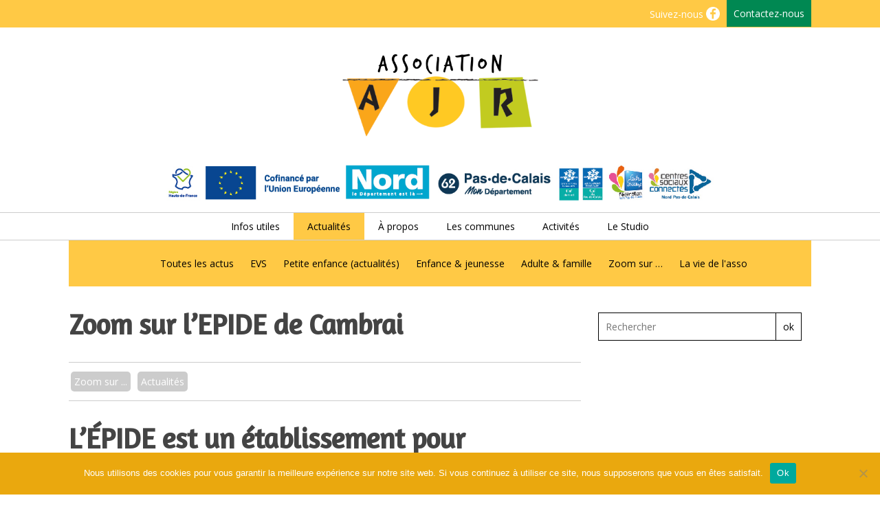

--- FILE ---
content_type: text/html; charset=UTF-8
request_url: https://www.asso-ajr.fr/zoom-sur-lepide-de-cambrai/
body_size: 25566
content:
<!doctype html>
<html lang="fr-FR" class="no-js">
	<head>
		<meta charset="UTF-8">
		<title>Zoom sur l&#039;EPIDE de Cambrai - Association AJR - Cambrésis : Association AJR &#8211; Cambrésis</title>

		<link href="//www.google-analytics.com" rel="dns-prefetch">
        <link href="http://www.asso-ajr.fr/wp-content/uploads/2018/07/favicon-cs-ajr.png" rel="shortcut icon">
        <link href="https://www.asso-ajr.fr/wp-content/themes/html5blank-stable-child/img/icons/touch.png" rel="apple-touch-icon-precomposed">

		<meta http-equiv="X-UA-Compatible" content="IE=edge,chrome=1">
		<meta name="viewport" content="width=device-width, initial-scale=1.0">
		<meta name="description" content="Initiative, partage, proximité, coopération">
<link href="https://fonts.googleapis.com/css?family=Open+Sans:400,400i,600,600i,700,700i|Roboto+Slab:400,700" rel="stylesheet">

<link href="https://fonts.googleapis.com/css?family=Oleo+Script" rel="stylesheet">

<link href="https://fonts.googleapis.com/css?family=Lora" rel="stylesheet">

<link href="https://fonts.googleapis.com/css?family=Amaranth" rel="stylesheet">

		<meta name='robots' content='index, follow, max-image-preview:large, max-snippet:-1, max-video-preview:-1' />

	<!-- This site is optimized with the Yoast SEO plugin v26.5 - https://yoast.com/wordpress/plugins/seo/ -->
	<title>Zoom sur l&#039;EPIDE de Cambrai - Association AJR - Cambrésis</title>
	<meta name="description" content="l’AJR commence à nouer un lien de partenariat avec l’ÉPIDE et espère que ce partenariat se renforcera en 2020. Félicitation à tous ces jeunes bénévoles." />
	<link rel="canonical" href="https://www.asso-ajr.fr/zoom-sur-lepide-de-cambrai/" />
	<meta property="og:locale" content="fr_FR" />
	<meta property="og:type" content="article" />
	<meta property="og:title" content="Zoom sur l&#039;EPIDE de Cambrai - Association AJR - Cambrésis" />
	<meta property="og:description" content="l’AJR commence à nouer un lien de partenariat avec l’ÉPIDE et espère que ce partenariat se renforcera en 2020. Félicitation à tous ces jeunes bénévoles." />
	<meta property="og:url" content="https://www.asso-ajr.fr/zoom-sur-lepide-de-cambrai/" />
	<meta property="og:site_name" content="Association AJR - Cambrésis" />
	<meta property="article:publisher" content="https://www.facebook.com/centresocial.ajr?fref=ts" />
	<meta property="article:author" content="https://www.facebook.com/AJRCentreSocial/" />
	<meta property="article:published_time" content="2020-02-18T16:40:51+00:00" />
	<meta property="article:modified_time" content="2020-02-18T16:45:27+00:00" />
	<meta property="og:image" content="https://www.asso-ajr.fr/wp-content/uploads/2020/02/epide-cambrai.jpg" />
	<meta property="og:image:width" content="1350" />
	<meta property="og:image:height" content="759" />
	<meta property="og:image:type" content="image/jpeg" />
	<meta name="author" content="Webmaster" />
	<meta name="twitter:label1" content="Écrit par" />
	<meta name="twitter:data1" content="Webmaster" />
	<meta name="twitter:label2" content="Durée de lecture estimée" />
	<meta name="twitter:data2" content="3 minutes" />
	<script type="application/ld+json" class="yoast-schema-graph">{"@context":"https://schema.org","@graph":[{"@type":"Article","@id":"https://www.asso-ajr.fr/zoom-sur-lepide-de-cambrai/#article","isPartOf":{"@id":"https://www.asso-ajr.fr/zoom-sur-lepide-de-cambrai/"},"author":{"name":"Webmaster","@id":"https://www.asso-ajr.fr/#/schema/person/de9b25ef42eedc289f427762f70569e5"},"headline":"Zoom sur l&rsquo;EPIDE de Cambrai","datePublished":"2020-02-18T16:40:51+00:00","dateModified":"2020-02-18T16:45:27+00:00","mainEntityOfPage":{"@id":"https://www.asso-ajr.fr/zoom-sur-lepide-de-cambrai/"},"wordCount":574,"publisher":{"@id":"https://www.asso-ajr.fr/#organization"},"image":{"@id":"https://www.asso-ajr.fr/zoom-sur-lepide-de-cambrai/#primaryimage"},"thumbnailUrl":"https://www.asso-ajr.fr/wp-content/uploads/2020/02/epide-cambrai.jpg","articleSection":["Zoom sur ...","Actualités"],"inLanguage":"fr-FR"},{"@type":"WebPage","@id":"https://www.asso-ajr.fr/zoom-sur-lepide-de-cambrai/","url":"https://www.asso-ajr.fr/zoom-sur-lepide-de-cambrai/","name":"Zoom sur l'EPIDE de Cambrai - Association AJR - Cambrésis","isPartOf":{"@id":"https://www.asso-ajr.fr/#website"},"primaryImageOfPage":{"@id":"https://www.asso-ajr.fr/zoom-sur-lepide-de-cambrai/#primaryimage"},"image":{"@id":"https://www.asso-ajr.fr/zoom-sur-lepide-de-cambrai/#primaryimage"},"thumbnailUrl":"https://www.asso-ajr.fr/wp-content/uploads/2020/02/epide-cambrai.jpg","datePublished":"2020-02-18T16:40:51+00:00","dateModified":"2020-02-18T16:45:27+00:00","description":"l’AJR commence à nouer un lien de partenariat avec l’ÉPIDE et espère que ce partenariat se renforcera en 2020. Félicitation à tous ces jeunes bénévoles.","breadcrumb":{"@id":"https://www.asso-ajr.fr/zoom-sur-lepide-de-cambrai/#breadcrumb"},"inLanguage":"fr-FR","potentialAction":[{"@type":"ReadAction","target":["https://www.asso-ajr.fr/zoom-sur-lepide-de-cambrai/"]}]},{"@type":"ImageObject","inLanguage":"fr-FR","@id":"https://www.asso-ajr.fr/zoom-sur-lepide-de-cambrai/#primaryimage","url":"https://www.asso-ajr.fr/wp-content/uploads/2020/02/epide-cambrai.jpg","contentUrl":"https://www.asso-ajr.fr/wp-content/uploads/2020/02/epide-cambrai.jpg","width":1350,"height":759},{"@type":"BreadcrumbList","@id":"https://www.asso-ajr.fr/zoom-sur-lepide-de-cambrai/#breadcrumb","itemListElement":[{"@type":"ListItem","position":1,"name":"Accueil","item":"https://www.asso-ajr.fr/"},{"@type":"ListItem","position":2,"name":"Accueil des activités","item":"https://www.asso-ajr.fr/actualites-ajr/"},{"@type":"ListItem","position":3,"name":"Zoom sur l&rsquo;EPIDE de Cambrai"}]},{"@type":"WebSite","@id":"https://www.asso-ajr.fr/#website","url":"https://www.asso-ajr.fr/","name":"Association AJR - Cambrésis","description":"Initiative, partage, proximité, coopération","publisher":{"@id":"https://www.asso-ajr.fr/#organization"},"potentialAction":[{"@type":"SearchAction","target":{"@type":"EntryPoint","urlTemplate":"https://www.asso-ajr.fr/?s={search_term_string}"},"query-input":{"@type":"PropertyValueSpecification","valueRequired":true,"valueName":"search_term_string"}}],"inLanguage":"fr-FR"},{"@type":"Organization","@id":"https://www.asso-ajr.fr/#organization","name":"centre social AJR","url":"https://www.asso-ajr.fr/","logo":{"@type":"ImageObject","inLanguage":"fr-FR","@id":"https://www.asso-ajr.fr/#/schema/logo/image/","url":"http://www.asso-ajr.fr/wp-content/uploads/2020/04/centre-social-AJR.jpg","contentUrl":"http://www.asso-ajr.fr/wp-content/uploads/2020/04/centre-social-AJR.jpg","width":648,"height":400,"caption":"centre social AJR"},"image":{"@id":"https://www.asso-ajr.fr/#/schema/logo/image/"},"sameAs":["https://www.facebook.com/centresocial.ajr?fref=ts"]},{"@type":"Person","@id":"https://www.asso-ajr.fr/#/schema/person/de9b25ef42eedc289f427762f70569e5","name":"Webmaster","image":{"@type":"ImageObject","inLanguage":"fr-FR","@id":"https://www.asso-ajr.fr/#/schema/person/image/","url":"https://secure.gravatar.com/avatar/af597a5b70d3e42eeda8891deab2832e82ab9732eda1b5fb0b7e0d0591bb9837?s=96&d=mm&r=g","contentUrl":"https://secure.gravatar.com/avatar/af597a5b70d3e42eeda8891deab2832e82ab9732eda1b5fb0b7e0d0591bb9837?s=96&d=mm&r=g","caption":"Webmaster"},"sameAs":["http://www.asso-ajr.fr/","https://www.facebook.com/AJRCentreSocial/"],"url":"https://www.asso-ajr.fr/author/admin/"}]}</script>
	<!-- / Yoast SEO plugin. -->


<link rel='dns-prefetch' href='//www.googletagmanager.com' />
<link rel='dns-prefetch' href='//stats.wp.com' />
<link rel="alternate" title="oEmbed (JSON)" type="application/json+oembed" href="https://www.asso-ajr.fr/wp-json/oembed/1.0/embed?url=https%3A%2F%2Fwww.asso-ajr.fr%2Fzoom-sur-lepide-de-cambrai%2F" />
<link rel="alternate" title="oEmbed (XML)" type="text/xml+oembed" href="https://www.asso-ajr.fr/wp-json/oembed/1.0/embed?url=https%3A%2F%2Fwww.asso-ajr.fr%2Fzoom-sur-lepide-de-cambrai%2F&#038;format=xml" />
<style id='wp-img-auto-sizes-contain-inline-css' type='text/css'>
img:is([sizes=auto i],[sizes^="auto," i]){contain-intrinsic-size:3000px 1500px}
/*# sourceURL=wp-img-auto-sizes-contain-inline-css */
</style>
<style id='wp-emoji-styles-inline-css' type='text/css'>

	img.wp-smiley, img.emoji {
		display: inline !important;
		border: none !important;
		box-shadow: none !important;
		height: 1em !important;
		width: 1em !important;
		margin: 0 0.07em !important;
		vertical-align: -0.1em !important;
		background: none !important;
		padding: 0 !important;
	}
/*# sourceURL=wp-emoji-styles-inline-css */
</style>
<style id='wp-block-library-inline-css' type='text/css'>
:root{--wp-block-synced-color:#7a00df;--wp-block-synced-color--rgb:122,0,223;--wp-bound-block-color:var(--wp-block-synced-color);--wp-editor-canvas-background:#ddd;--wp-admin-theme-color:#007cba;--wp-admin-theme-color--rgb:0,124,186;--wp-admin-theme-color-darker-10:#006ba1;--wp-admin-theme-color-darker-10--rgb:0,107,160.5;--wp-admin-theme-color-darker-20:#005a87;--wp-admin-theme-color-darker-20--rgb:0,90,135;--wp-admin-border-width-focus:2px}@media (min-resolution:192dpi){:root{--wp-admin-border-width-focus:1.5px}}.wp-element-button{cursor:pointer}:root .has-very-light-gray-background-color{background-color:#eee}:root .has-very-dark-gray-background-color{background-color:#313131}:root .has-very-light-gray-color{color:#eee}:root .has-very-dark-gray-color{color:#313131}:root .has-vivid-green-cyan-to-vivid-cyan-blue-gradient-background{background:linear-gradient(135deg,#00d084,#0693e3)}:root .has-purple-crush-gradient-background{background:linear-gradient(135deg,#34e2e4,#4721fb 50%,#ab1dfe)}:root .has-hazy-dawn-gradient-background{background:linear-gradient(135deg,#faaca8,#dad0ec)}:root .has-subdued-olive-gradient-background{background:linear-gradient(135deg,#fafae1,#67a671)}:root .has-atomic-cream-gradient-background{background:linear-gradient(135deg,#fdd79a,#004a59)}:root .has-nightshade-gradient-background{background:linear-gradient(135deg,#330968,#31cdcf)}:root .has-midnight-gradient-background{background:linear-gradient(135deg,#020381,#2874fc)}:root{--wp--preset--font-size--normal:16px;--wp--preset--font-size--huge:42px}.has-regular-font-size{font-size:1em}.has-larger-font-size{font-size:2.625em}.has-normal-font-size{font-size:var(--wp--preset--font-size--normal)}.has-huge-font-size{font-size:var(--wp--preset--font-size--huge)}.has-text-align-center{text-align:center}.has-text-align-left{text-align:left}.has-text-align-right{text-align:right}.has-fit-text{white-space:nowrap!important}#end-resizable-editor-section{display:none}.aligncenter{clear:both}.items-justified-left{justify-content:flex-start}.items-justified-center{justify-content:center}.items-justified-right{justify-content:flex-end}.items-justified-space-between{justify-content:space-between}.screen-reader-text{border:0;clip-path:inset(50%);height:1px;margin:-1px;overflow:hidden;padding:0;position:absolute;width:1px;word-wrap:normal!important}.screen-reader-text:focus{background-color:#ddd;clip-path:none;color:#444;display:block;font-size:1em;height:auto;left:5px;line-height:normal;padding:15px 23px 14px;text-decoration:none;top:5px;width:auto;z-index:100000}html :where(.has-border-color){border-style:solid}html :where([style*=border-top-color]){border-top-style:solid}html :where([style*=border-right-color]){border-right-style:solid}html :where([style*=border-bottom-color]){border-bottom-style:solid}html :where([style*=border-left-color]){border-left-style:solid}html :where([style*=border-width]){border-style:solid}html :where([style*=border-top-width]){border-top-style:solid}html :where([style*=border-right-width]){border-right-style:solid}html :where([style*=border-bottom-width]){border-bottom-style:solid}html :where([style*=border-left-width]){border-left-style:solid}html :where(img[class*=wp-image-]){height:auto;max-width:100%}:where(figure){margin:0 0 1em}html :where(.is-position-sticky){--wp-admin--admin-bar--position-offset:var(--wp-admin--admin-bar--height,0px)}@media screen and (max-width:600px){html :where(.is-position-sticky){--wp-admin--admin-bar--position-offset:0px}}

/*# sourceURL=wp-block-library-inline-css */
</style><style id='global-styles-inline-css' type='text/css'>
:root{--wp--preset--aspect-ratio--square: 1;--wp--preset--aspect-ratio--4-3: 4/3;--wp--preset--aspect-ratio--3-4: 3/4;--wp--preset--aspect-ratio--3-2: 3/2;--wp--preset--aspect-ratio--2-3: 2/3;--wp--preset--aspect-ratio--16-9: 16/9;--wp--preset--aspect-ratio--9-16: 9/16;--wp--preset--color--black: #000000;--wp--preset--color--cyan-bluish-gray: #abb8c3;--wp--preset--color--white: #ffffff;--wp--preset--color--pale-pink: #f78da7;--wp--preset--color--vivid-red: #cf2e2e;--wp--preset--color--luminous-vivid-orange: #ff6900;--wp--preset--color--luminous-vivid-amber: #fcb900;--wp--preset--color--light-green-cyan: #7bdcb5;--wp--preset--color--vivid-green-cyan: #00d084;--wp--preset--color--pale-cyan-blue: #8ed1fc;--wp--preset--color--vivid-cyan-blue: #0693e3;--wp--preset--color--vivid-purple: #9b51e0;--wp--preset--gradient--vivid-cyan-blue-to-vivid-purple: linear-gradient(135deg,rgb(6,147,227) 0%,rgb(155,81,224) 100%);--wp--preset--gradient--light-green-cyan-to-vivid-green-cyan: linear-gradient(135deg,rgb(122,220,180) 0%,rgb(0,208,130) 100%);--wp--preset--gradient--luminous-vivid-amber-to-luminous-vivid-orange: linear-gradient(135deg,rgb(252,185,0) 0%,rgb(255,105,0) 100%);--wp--preset--gradient--luminous-vivid-orange-to-vivid-red: linear-gradient(135deg,rgb(255,105,0) 0%,rgb(207,46,46) 100%);--wp--preset--gradient--very-light-gray-to-cyan-bluish-gray: linear-gradient(135deg,rgb(238,238,238) 0%,rgb(169,184,195) 100%);--wp--preset--gradient--cool-to-warm-spectrum: linear-gradient(135deg,rgb(74,234,220) 0%,rgb(151,120,209) 20%,rgb(207,42,186) 40%,rgb(238,44,130) 60%,rgb(251,105,98) 80%,rgb(254,248,76) 100%);--wp--preset--gradient--blush-light-purple: linear-gradient(135deg,rgb(255,206,236) 0%,rgb(152,150,240) 100%);--wp--preset--gradient--blush-bordeaux: linear-gradient(135deg,rgb(254,205,165) 0%,rgb(254,45,45) 50%,rgb(107,0,62) 100%);--wp--preset--gradient--luminous-dusk: linear-gradient(135deg,rgb(255,203,112) 0%,rgb(199,81,192) 50%,rgb(65,88,208) 100%);--wp--preset--gradient--pale-ocean: linear-gradient(135deg,rgb(255,245,203) 0%,rgb(182,227,212) 50%,rgb(51,167,181) 100%);--wp--preset--gradient--electric-grass: linear-gradient(135deg,rgb(202,248,128) 0%,rgb(113,206,126) 100%);--wp--preset--gradient--midnight: linear-gradient(135deg,rgb(2,3,129) 0%,rgb(40,116,252) 100%);--wp--preset--font-size--small: 13px;--wp--preset--font-size--medium: 20px;--wp--preset--font-size--large: 36px;--wp--preset--font-size--x-large: 42px;--wp--preset--spacing--20: 0.44rem;--wp--preset--spacing--30: 0.67rem;--wp--preset--spacing--40: 1rem;--wp--preset--spacing--50: 1.5rem;--wp--preset--spacing--60: 2.25rem;--wp--preset--spacing--70: 3.38rem;--wp--preset--spacing--80: 5.06rem;--wp--preset--shadow--natural: 6px 6px 9px rgba(0, 0, 0, 0.2);--wp--preset--shadow--deep: 12px 12px 50px rgba(0, 0, 0, 0.4);--wp--preset--shadow--sharp: 6px 6px 0px rgba(0, 0, 0, 0.2);--wp--preset--shadow--outlined: 6px 6px 0px -3px rgb(255, 255, 255), 6px 6px rgb(0, 0, 0);--wp--preset--shadow--crisp: 6px 6px 0px rgb(0, 0, 0);}:where(.is-layout-flex){gap: 0.5em;}:where(.is-layout-grid){gap: 0.5em;}body .is-layout-flex{display: flex;}.is-layout-flex{flex-wrap: wrap;align-items: center;}.is-layout-flex > :is(*, div){margin: 0;}body .is-layout-grid{display: grid;}.is-layout-grid > :is(*, div){margin: 0;}:where(.wp-block-columns.is-layout-flex){gap: 2em;}:where(.wp-block-columns.is-layout-grid){gap: 2em;}:where(.wp-block-post-template.is-layout-flex){gap: 1.25em;}:where(.wp-block-post-template.is-layout-grid){gap: 1.25em;}.has-black-color{color: var(--wp--preset--color--black) !important;}.has-cyan-bluish-gray-color{color: var(--wp--preset--color--cyan-bluish-gray) !important;}.has-white-color{color: var(--wp--preset--color--white) !important;}.has-pale-pink-color{color: var(--wp--preset--color--pale-pink) !important;}.has-vivid-red-color{color: var(--wp--preset--color--vivid-red) !important;}.has-luminous-vivid-orange-color{color: var(--wp--preset--color--luminous-vivid-orange) !important;}.has-luminous-vivid-amber-color{color: var(--wp--preset--color--luminous-vivid-amber) !important;}.has-light-green-cyan-color{color: var(--wp--preset--color--light-green-cyan) !important;}.has-vivid-green-cyan-color{color: var(--wp--preset--color--vivid-green-cyan) !important;}.has-pale-cyan-blue-color{color: var(--wp--preset--color--pale-cyan-blue) !important;}.has-vivid-cyan-blue-color{color: var(--wp--preset--color--vivid-cyan-blue) !important;}.has-vivid-purple-color{color: var(--wp--preset--color--vivid-purple) !important;}.has-black-background-color{background-color: var(--wp--preset--color--black) !important;}.has-cyan-bluish-gray-background-color{background-color: var(--wp--preset--color--cyan-bluish-gray) !important;}.has-white-background-color{background-color: var(--wp--preset--color--white) !important;}.has-pale-pink-background-color{background-color: var(--wp--preset--color--pale-pink) !important;}.has-vivid-red-background-color{background-color: var(--wp--preset--color--vivid-red) !important;}.has-luminous-vivid-orange-background-color{background-color: var(--wp--preset--color--luminous-vivid-orange) !important;}.has-luminous-vivid-amber-background-color{background-color: var(--wp--preset--color--luminous-vivid-amber) !important;}.has-light-green-cyan-background-color{background-color: var(--wp--preset--color--light-green-cyan) !important;}.has-vivid-green-cyan-background-color{background-color: var(--wp--preset--color--vivid-green-cyan) !important;}.has-pale-cyan-blue-background-color{background-color: var(--wp--preset--color--pale-cyan-blue) !important;}.has-vivid-cyan-blue-background-color{background-color: var(--wp--preset--color--vivid-cyan-blue) !important;}.has-vivid-purple-background-color{background-color: var(--wp--preset--color--vivid-purple) !important;}.has-black-border-color{border-color: var(--wp--preset--color--black) !important;}.has-cyan-bluish-gray-border-color{border-color: var(--wp--preset--color--cyan-bluish-gray) !important;}.has-white-border-color{border-color: var(--wp--preset--color--white) !important;}.has-pale-pink-border-color{border-color: var(--wp--preset--color--pale-pink) !important;}.has-vivid-red-border-color{border-color: var(--wp--preset--color--vivid-red) !important;}.has-luminous-vivid-orange-border-color{border-color: var(--wp--preset--color--luminous-vivid-orange) !important;}.has-luminous-vivid-amber-border-color{border-color: var(--wp--preset--color--luminous-vivid-amber) !important;}.has-light-green-cyan-border-color{border-color: var(--wp--preset--color--light-green-cyan) !important;}.has-vivid-green-cyan-border-color{border-color: var(--wp--preset--color--vivid-green-cyan) !important;}.has-pale-cyan-blue-border-color{border-color: var(--wp--preset--color--pale-cyan-blue) !important;}.has-vivid-cyan-blue-border-color{border-color: var(--wp--preset--color--vivid-cyan-blue) !important;}.has-vivid-purple-border-color{border-color: var(--wp--preset--color--vivid-purple) !important;}.has-vivid-cyan-blue-to-vivid-purple-gradient-background{background: var(--wp--preset--gradient--vivid-cyan-blue-to-vivid-purple) !important;}.has-light-green-cyan-to-vivid-green-cyan-gradient-background{background: var(--wp--preset--gradient--light-green-cyan-to-vivid-green-cyan) !important;}.has-luminous-vivid-amber-to-luminous-vivid-orange-gradient-background{background: var(--wp--preset--gradient--luminous-vivid-amber-to-luminous-vivid-orange) !important;}.has-luminous-vivid-orange-to-vivid-red-gradient-background{background: var(--wp--preset--gradient--luminous-vivid-orange-to-vivid-red) !important;}.has-very-light-gray-to-cyan-bluish-gray-gradient-background{background: var(--wp--preset--gradient--very-light-gray-to-cyan-bluish-gray) !important;}.has-cool-to-warm-spectrum-gradient-background{background: var(--wp--preset--gradient--cool-to-warm-spectrum) !important;}.has-blush-light-purple-gradient-background{background: var(--wp--preset--gradient--blush-light-purple) !important;}.has-blush-bordeaux-gradient-background{background: var(--wp--preset--gradient--blush-bordeaux) !important;}.has-luminous-dusk-gradient-background{background: var(--wp--preset--gradient--luminous-dusk) !important;}.has-pale-ocean-gradient-background{background: var(--wp--preset--gradient--pale-ocean) !important;}.has-electric-grass-gradient-background{background: var(--wp--preset--gradient--electric-grass) !important;}.has-midnight-gradient-background{background: var(--wp--preset--gradient--midnight) !important;}.has-small-font-size{font-size: var(--wp--preset--font-size--small) !important;}.has-medium-font-size{font-size: var(--wp--preset--font-size--medium) !important;}.has-large-font-size{font-size: var(--wp--preset--font-size--large) !important;}.has-x-large-font-size{font-size: var(--wp--preset--font-size--x-large) !important;}
/*# sourceURL=global-styles-inline-css */
</style>

<style id='classic-theme-styles-inline-css' type='text/css'>
/*! This file is auto-generated */
.wp-block-button__link{color:#fff;background-color:#32373c;border-radius:9999px;box-shadow:none;text-decoration:none;padding:calc(.667em + 2px) calc(1.333em + 2px);font-size:1.125em}.wp-block-file__button{background:#32373c;color:#fff;text-decoration:none}
/*# sourceURL=/wp-includes/css/classic-themes.min.css */
</style>
<link rel='stylesheet' id='contact-form-7-css' href='https://www.asso-ajr.fr/wp-content/plugins/contact-form-7/includes/css/styles.css?ver=6.1.4' media='all' />
<style id='contact-form-7-inline-css' type='text/css'>
.wpcf7 .wpcf7-recaptcha iframe {margin-bottom: 0;}.wpcf7 .wpcf7-recaptcha[data-align="center"] > div {margin: 0 auto;}.wpcf7 .wpcf7-recaptcha[data-align="right"] > div {margin: 0 0 0 auto;}
/*# sourceURL=contact-form-7-inline-css */
</style>
<link rel='stylesheet' id='cookie-notice-front-css' href='https://www.asso-ajr.fr/wp-content/plugins/cookie-notice/css/front.min.css?ver=2.5.10' media='all' />
<link rel='stylesheet' id='foobox-free-min-css' href='https://www.asso-ajr.fr/wp-content/plugins/foobox-image-lightbox/free/css/foobox.free.min.css?ver=2.7.35' media='all' />
<link rel='stylesheet' id='juiz_sps_styles-css' href='https://www.asso-ajr.fr/wp-content/plugins/juiz-social-post-sharer/skins/1/style.min.css?ver=2.3.4' media='all' />
<link rel='stylesheet' id='responsive-lightbox-swipebox-css' href='https://www.asso-ajr.fr/wp-content/plugins/responsive-lightbox/assets/swipebox/swipebox.min.css?ver=1.5.2' media='all' />
<style id='responsive-menu-inline-css' type='text/css'>
/** This file is major component of this plugin so please don't try to edit here. */
#rmp_menu_trigger-18596 {
  width: 55px;
  height: 55px;
  position: fixed;
  top: 20px;
  border-radius: 5px;
  display: none;
  text-decoration: none;
  right: 5%;
  background: #000000;
  transition: transform 0.5s, background-color 0.5s;
}
#rmp_menu_trigger-18596:hover, #rmp_menu_trigger-18596:focus {
  background: #000000;
  text-decoration: unset;
}
#rmp_menu_trigger-18596.is-active {
  background: #000000;
}
#rmp_menu_trigger-18596 .rmp-trigger-box {
  width: 25px;
  color: #ffffff;
}
#rmp_menu_trigger-18596 .rmp-trigger-icon-active, #rmp_menu_trigger-18596 .rmp-trigger-text-open {
  display: none;
}
#rmp_menu_trigger-18596.is-active .rmp-trigger-icon-active, #rmp_menu_trigger-18596.is-active .rmp-trigger-text-open {
  display: inline;
}
#rmp_menu_trigger-18596.is-active .rmp-trigger-icon-inactive, #rmp_menu_trigger-18596.is-active .rmp-trigger-text {
  display: none;
}
#rmp_menu_trigger-18596 .rmp-trigger-label {
  color: #ffffff;
  pointer-events: none;
  line-height: 13px;
  font-family: inherit;
  font-size: 14px;
  display: inline;
  text-transform: inherit;
}
#rmp_menu_trigger-18596 .rmp-trigger-label.rmp-trigger-label-top {
  display: block;
  margin-bottom: 12px;
}
#rmp_menu_trigger-18596 .rmp-trigger-label.rmp-trigger-label-bottom {
  display: block;
  margin-top: 12px;
}
#rmp_menu_trigger-18596 .responsive-menu-pro-inner {
  display: block;
}
#rmp_menu_trigger-18596 .rmp-trigger-icon-inactive .rmp-font-icon {
  color: #ffffff;
}
#rmp_menu_trigger-18596 .responsive-menu-pro-inner, #rmp_menu_trigger-18596 .responsive-menu-pro-inner::before, #rmp_menu_trigger-18596 .responsive-menu-pro-inner::after {
  width: 25px;
  height: 3px;
  background-color: #ffffff;
  border-radius: 4px;
  position: absolute;
}
#rmp_menu_trigger-18596 .rmp-trigger-icon-active .rmp-font-icon {
  color: #ffffff;
}
#rmp_menu_trigger-18596.is-active .responsive-menu-pro-inner, #rmp_menu_trigger-18596.is-active .responsive-menu-pro-inner::before, #rmp_menu_trigger-18596.is-active .responsive-menu-pro-inner::after {
  background-color: #ffffff;
}
#rmp_menu_trigger-18596:hover .rmp-trigger-icon-inactive .rmp-font-icon {
  color: #ffffff;
}
#rmp_menu_trigger-18596:not(.is-active):hover .responsive-menu-pro-inner, #rmp_menu_trigger-18596:not(.is-active):hover .responsive-menu-pro-inner::before, #rmp_menu_trigger-18596:not(.is-active):hover .responsive-menu-pro-inner::after {
  background-color: #ffffff;
}
#rmp_menu_trigger-18596 .responsive-menu-pro-inner::before {
  top: 10px;
}
#rmp_menu_trigger-18596 .responsive-menu-pro-inner::after {
  bottom: 10px;
}
#rmp_menu_trigger-18596.is-active .responsive-menu-pro-inner::after {
  bottom: 0;
}
/* Hamburger menu styling */
@media screen and (max-width: 1040px) {
  /** Menu Title Style */
  /** Menu Additional Content Style */
  #rmp_menu_trigger-18596 {
    display: block;
  }
  #rmp-container-18596 {
    position: fixed;
    top: 0;
    margin: 0;
    transition: transform 0.5s;
    overflow: auto;
    display: block;
    width: 75%;
    background-color: #212121;
    background-image: url("");
    height: 100%;
    left: 0;
    padding-top: 0px;
    padding-left: 0px;
    padding-bottom: 0px;
    padding-right: 0px;
  }
  #rmp-menu-wrap-18596 {
    padding-top: 0px;
    padding-left: 0px;
    padding-bottom: 0px;
    padding-right: 0px;
    background-color: #212121;
  }
  #rmp-menu-wrap-18596 .rmp-menu, #rmp-menu-wrap-18596 .rmp-submenu {
    width: 100%;
    box-sizing: border-box;
    margin: 0;
    padding: 0;
  }
  #rmp-menu-wrap-18596 .rmp-submenu-depth-1 .rmp-menu-item-link {
    padding-left: 10%;
  }
  #rmp-menu-wrap-18596 .rmp-submenu-depth-2 .rmp-menu-item-link {
    padding-left: 15%;
  }
  #rmp-menu-wrap-18596 .rmp-submenu-depth-3 .rmp-menu-item-link {
    padding-left: 20%;
  }
  #rmp-menu-wrap-18596 .rmp-submenu-depth-4 .rmp-menu-item-link {
    padding-left: 25%;
  }
  #rmp-menu-wrap-18596 .rmp-submenu.rmp-submenu-open {
    display: block;
  }
  #rmp-menu-wrap-18596 .rmp-menu-item {
    width: 100%;
    list-style: none;
    margin: 0;
  }
  #rmp-menu-wrap-18596 .rmp-menu-item-link {
    height: 40px;
    line-height: 40px;
    font-size: 13px;
    border-bottom: 1px solid #212121;
    font-family: inherit;
    color: #000000;
    text-align: left;
    background-color: #ffc945;
    font-weight: normal;
    letter-spacing: 0px;
    display: block;
    box-sizing: border-box;
    width: 100%;
    text-decoration: none;
    position: relative;
    overflow: hidden;
    transition: background-color 0.5s, border-color 0.5s, 0.5s;
    padding: 0 5%;
    padding-right: 50px;
  }
  #rmp-menu-wrap-18596 .rmp-menu-item-link:after, #rmp-menu-wrap-18596 .rmp-menu-item-link:before {
    display: none;
  }
  #rmp-menu-wrap-18596 .rmp-menu-item-link:hover, #rmp-menu-wrap-18596 .rmp-menu-item-link:focus {
    color: #000000;
    border-color: #212121;
    background-color: #ffefc7;
  }
  #rmp-menu-wrap-18596 .rmp-menu-item-link:focus {
    outline: none;
    border-color: unset;
    box-shadow: unset;
  }
  #rmp-menu-wrap-18596 .rmp-menu-item-link .rmp-font-icon {
    height: 40px;
    line-height: 40px;
    margin-right: 10px;
    font-size: 13px;
  }
  #rmp-menu-wrap-18596 .rmp-menu-current-item .rmp-menu-item-link {
    color: #000000;
    border-color: #212121;
    background-color: #ffefc7;
  }
  #rmp-menu-wrap-18596 .rmp-menu-current-item .rmp-menu-item-link:hover, #rmp-menu-wrap-18596 .rmp-menu-current-item .rmp-menu-item-link:focus {
    color: #000000;
    border-color: #3f3f3f;
    background-color: #ffefc7;
  }
  #rmp-menu-wrap-18596 .rmp-menu-subarrow {
    position: absolute;
    top: 0;
    bottom: 0;
    text-align: center;
    overflow: hidden;
    background-size: cover;
    overflow: hidden;
    right: 0;
    border-left-style: solid;
    border-left-color: #212121;
    border-left-width: 1px;
    height: 40px;
    width: 40px;
    color: #ffffff;
    background-color: #212121;
  }
  #rmp-menu-wrap-18596 .rmp-menu-subarrow svg {
    fill: #ffffff;
  }
  #rmp-menu-wrap-18596 .rmp-menu-subarrow:hover {
    color: #ffffff;
    border-color: #3f3f3f;
    background-color: #3f3f3f;
  }
  #rmp-menu-wrap-18596 .rmp-menu-subarrow:hover svg {
    fill: #ffffff;
  }
  #rmp-menu-wrap-18596 .rmp-menu-subarrow .rmp-font-icon {
    margin-right: unset;
  }
  #rmp-menu-wrap-18596 .rmp-menu-subarrow * {
    vertical-align: middle;
    line-height: 40px;
  }
  #rmp-menu-wrap-18596 .rmp-menu-subarrow-active {
    display: block;
    background-size: cover;
    color: #ffffff;
    border-color: #212121;
    background-color: #212121;
  }
  #rmp-menu-wrap-18596 .rmp-menu-subarrow-active svg {
    fill: #ffffff;
  }
  #rmp-menu-wrap-18596 .rmp-menu-subarrow-active:hover {
    color: #ffffff;
    border-color: #3f3f3f;
    background-color: #3f3f3f;
  }
  #rmp-menu-wrap-18596 .rmp-menu-subarrow-active:hover svg {
    fill: #ffffff;
  }
  #rmp-menu-wrap-18596 .rmp-submenu {
    display: none;
  }
  #rmp-menu-wrap-18596 .rmp-submenu .rmp-menu-item-link {
    height: 40px;
    line-height: 40px;
    letter-spacing: 0px;
    font-size: 13px;
    border-bottom: 1px solid #212121;
    font-family: inherit;
    font-weight: normal;
    color: #ffffff;
    text-align: left;
    background-color: #212121;
  }
  #rmp-menu-wrap-18596 .rmp-submenu .rmp-menu-item-link:hover, #rmp-menu-wrap-18596 .rmp-submenu .rmp-menu-item-link:focus {
    color: #ffffff;
    border-color: #212121;
    background-color: #3f3f3f;
  }
  #rmp-menu-wrap-18596 .rmp-submenu .rmp-menu-current-item .rmp-menu-item-link {
    color: #ffffff;
    border-color: #212121;
    background-color: #212121;
  }
  #rmp-menu-wrap-18596 .rmp-submenu .rmp-menu-current-item .rmp-menu-item-link:hover, #rmp-menu-wrap-18596 .rmp-submenu .rmp-menu-current-item .rmp-menu-item-link:focus {
    color: #ffffff;
    border-color: #3f3f3f;
    background-color: #3f3f3f;
  }
  #rmp-menu-wrap-18596 .rmp-submenu .rmp-menu-subarrow {
    right: 0;
    border-right: unset;
    border-left-style: solid;
    border-left-color: #212121;
    border-left-width: 1px;
    height: 40px;
    line-height: 40px;
    width: 40px;
    color: #ffffff;
    background-color: #212121;
  }
  #rmp-menu-wrap-18596 .rmp-submenu .rmp-menu-subarrow:hover {
    color: #ffffff;
    border-color: #3f3f3f;
    background-color: #3f3f3f;
  }
  #rmp-menu-wrap-18596 .rmp-submenu .rmp-menu-subarrow-active {
    color: #ffffff;
    border-color: #212121;
    background-color: #212121;
  }
  #rmp-menu-wrap-18596 .rmp-submenu .rmp-menu-subarrow-active:hover {
    color: #ffffff;
    border-color: #3f3f3f;
    background-color: #3f3f3f;
  }
  #rmp-menu-wrap-18596 .rmp-menu-item-description {
    margin: 0;
    padding: 5px 5%;
    opacity: 0.8;
    color: #000000;
  }
  #rmp-search-box-18596 {
    display: block;
    padding-top: 0px;
    padding-left: 5%;
    padding-bottom: 0px;
    padding-right: 5%;
  }
  #rmp-search-box-18596 .rmp-search-form {
    margin: 0;
  }
  #rmp-search-box-18596 .rmp-search-box {
    background: #ffffff;
    border: 1px solid #dadada;
    color: #333333;
    width: 100%;
    padding: 0 5%;
    border-radius: 30px;
    height: 45px;
    -webkit-appearance: none;
  }
  #rmp-search-box-18596 .rmp-search-box::placeholder {
    color: #c7c7cd;
  }
  #rmp-search-box-18596 .rmp-search-box:focus {
    background-color: #ffffff;
    outline: 2px solid #dadada;
    color: #333333;
  }
  #rmp-menu-title-18596 {
    background-color: #212121;
    color: #ffffff;
    text-align: left;
    font-size: 13px;
    padding-top: 10%;
    padding-left: 5%;
    padding-bottom: 0%;
    padding-right: 5%;
    font-weight: 400;
    transition: background-color 0.5s, border-color 0.5s, color 0.5s;
  }
  #rmp-menu-title-18596:hover {
    background-color: #212121;
    color: #ffffff;
  }
  #rmp-menu-title-18596 > .rmp-menu-title-link {
    color: #ffffff;
    width: 100%;
    background-color: unset;
    text-decoration: none;
  }
  #rmp-menu-title-18596 > .rmp-menu-title-link:hover {
    color: #ffffff;
  }
  #rmp-menu-title-18596 .rmp-font-icon {
    font-size: 13px;
  }
  #rmp-menu-additional-content-18596 {
    padding-top: 0px;
    padding-left: 5%;
    padding-bottom: 0px;
    padding-right: 5%;
    color: #ffffff;
    text-align: center;
    font-size: 16px;
  }
}
/**
This file contents common styling of menus.
*/
.rmp-container {
  display: none;
  visibility: visible;
  padding: 0px 0px 0px 0px;
  z-index: 99998;
  transition: all 0.3s;
  /** Scrolling bar in menu setting box **/
}
.rmp-container.rmp-fade-top, .rmp-container.rmp-fade-left, .rmp-container.rmp-fade-right, .rmp-container.rmp-fade-bottom {
  display: none;
}
.rmp-container.rmp-slide-left, .rmp-container.rmp-push-left {
  transform: translateX(-100%);
  -ms-transform: translateX(-100%);
  -webkit-transform: translateX(-100%);
  -moz-transform: translateX(-100%);
}
.rmp-container.rmp-slide-left.rmp-menu-open, .rmp-container.rmp-push-left.rmp-menu-open {
  transform: translateX(0);
  -ms-transform: translateX(0);
  -webkit-transform: translateX(0);
  -moz-transform: translateX(0);
}
.rmp-container.rmp-slide-right, .rmp-container.rmp-push-right {
  transform: translateX(100%);
  -ms-transform: translateX(100%);
  -webkit-transform: translateX(100%);
  -moz-transform: translateX(100%);
}
.rmp-container.rmp-slide-right.rmp-menu-open, .rmp-container.rmp-push-right.rmp-menu-open {
  transform: translateX(0);
  -ms-transform: translateX(0);
  -webkit-transform: translateX(0);
  -moz-transform: translateX(0);
}
.rmp-container.rmp-slide-top, .rmp-container.rmp-push-top {
  transform: translateY(-100%);
  -ms-transform: translateY(-100%);
  -webkit-transform: translateY(-100%);
  -moz-transform: translateY(-100%);
}
.rmp-container.rmp-slide-top.rmp-menu-open, .rmp-container.rmp-push-top.rmp-menu-open {
  transform: translateY(0);
  -ms-transform: translateY(0);
  -webkit-transform: translateY(0);
  -moz-transform: translateY(0);
}
.rmp-container.rmp-slide-bottom, .rmp-container.rmp-push-bottom {
  transform: translateY(100%);
  -ms-transform: translateY(100%);
  -webkit-transform: translateY(100%);
  -moz-transform: translateY(100%);
}
.rmp-container.rmp-slide-bottom.rmp-menu-open, .rmp-container.rmp-push-bottom.rmp-menu-open {
  transform: translateX(0);
  -ms-transform: translateX(0);
  -webkit-transform: translateX(0);
  -moz-transform: translateX(0);
}
.rmp-container::-webkit-scrollbar {
  width: 0px;
}
.rmp-container ::-webkit-scrollbar-track {
  box-shadow: inset 0 0 5px transparent;
}
.rmp-container ::-webkit-scrollbar-thumb {
  background: transparent;
}
.rmp-container ::-webkit-scrollbar-thumb:hover {
  background: transparent;
}
.rmp-container .rmp-menu-wrap .rmp-menu {
  transition: none;
  border-radius: 0;
  box-shadow: none;
  background: none;
  border: 0;
  bottom: auto;
  box-sizing: border-box;
  clip: auto;
  color: #666;
  display: block;
  float: none;
  font-family: inherit;
  font-size: 14px;
  height: auto;
  left: auto;
  line-height: 1.7;
  list-style-type: none;
  margin: 0;
  min-height: auto;
  max-height: none;
  opacity: 1;
  outline: none;
  overflow: visible;
  padding: 0;
  position: relative;
  pointer-events: auto;
  right: auto;
  text-align: left;
  text-decoration: none;
  text-indent: 0;
  text-transform: none;
  transform: none;
  top: auto;
  visibility: inherit;
  width: auto;
  word-wrap: break-word;
  white-space: normal;
}
.rmp-container .rmp-menu-additional-content {
  display: block;
  word-break: break-word;
}
.rmp-container .rmp-menu-title {
  display: flex;
  flex-direction: column;
}
.rmp-container .rmp-menu-title .rmp-menu-title-image {
  max-width: 100%;
  margin-bottom: 15px;
  display: block;
  margin: auto;
  margin-bottom: 15px;
}
button.rmp_menu_trigger {
  z-index: 999999;
  overflow: hidden;
  outline: none;
  border: 0;
  display: none;
  margin: 0;
  transition: transform 0.5s, background-color 0.5s;
  padding: 0;
}
button.rmp_menu_trigger .responsive-menu-pro-inner::before, button.rmp_menu_trigger .responsive-menu-pro-inner::after {
  content: "";
  display: block;
}
button.rmp_menu_trigger .responsive-menu-pro-inner::before {
  top: 10px;
}
button.rmp_menu_trigger .responsive-menu-pro-inner::after {
  bottom: 10px;
}
button.rmp_menu_trigger .rmp-trigger-box {
  width: 40px;
  display: inline-block;
  position: relative;
  pointer-events: none;
  vertical-align: super;
}
.admin-bar .rmp-container, .admin-bar .rmp_menu_trigger {
  margin-top: 32px !important;
}
@media screen and (max-width: 782px) {
  .admin-bar .rmp-container, .admin-bar .rmp_menu_trigger {
    margin-top: 46px !important;
  }
}
/*  Menu Trigger Boring Animation */
.rmp-menu-trigger-boring .responsive-menu-pro-inner {
  transition-property: none;
}
.rmp-menu-trigger-boring .responsive-menu-pro-inner::after, .rmp-menu-trigger-boring .responsive-menu-pro-inner::before {
  transition-property: none;
}
.rmp-menu-trigger-boring.is-active .responsive-menu-pro-inner {
  transform: rotate(45deg);
}
.rmp-menu-trigger-boring.is-active .responsive-menu-pro-inner:before {
  top: 0;
  opacity: 0;
}
.rmp-menu-trigger-boring.is-active .responsive-menu-pro-inner:after {
  bottom: 0;
  transform: rotate(-90deg);
}

/*# sourceURL=responsive-menu-inline-css */
</style>
<link rel='stylesheet' id='dashicons-css' href='https://www.asso-ajr.fr/wp-includes/css/dashicons.min.css?ver=6.9' media='all' />
<link rel='stylesheet' id='SFSImainCss-css' href='https://www.asso-ajr.fr/wp-content/plugins/ultimate-social-media-icons/css/sfsi-style.css?ver=2.9.6' media='all' />
<link rel='stylesheet' id='normalize-css' href='https://www.asso-ajr.fr/wp-content/themes/html5blank-stable-child/normalize.css?ver=1.0' media='all' />
<link rel='stylesheet' id='html5blank-css' href='https://www.asso-ajr.fr/wp-content/themes/html5blank-stable-child/style.css?ver=1.0' media='all' />
<script type="text/javascript" src="https://www.asso-ajr.fr/wp-includes/js/jquery/jquery.min.js?ver=3.7.1" id="jquery-core-js"></script>
<script type="text/javascript" src="https://www.asso-ajr.fr/wp-includes/js/jquery/jquery-migrate.min.js?ver=3.4.1" id="jquery-migrate-js"></script>
<script type="text/javascript" src="https://www.asso-ajr.fr/wp-content/plugins/jquery-drop-down-menu-plugin/js/noConflict.js?ver=6.9" id="down-menu-plugin-js"></script>
<script type="text/javascript" src="https://www.asso-ajr.fr/wp-content/themes/html5blank-stable-child/js/lib/conditionizr-4.3.0.min.js?ver=4.3.0" id="conditionizr-js"></script>
<script type="text/javascript" src="https://www.asso-ajr.fr/wp-content/themes/html5blank-stable-child/js/lib/modernizr-2.7.1.min.js?ver=2.7.1" id="modernizr-js"></script>
<script type="text/javascript" src="https://www.asso-ajr.fr/wp-content/themes/html5blank-stable-child/js/scripts.js?ver=1.0.0" id="html5blankscripts-js"></script>
<script type="text/javascript" id="cookie-notice-front-js-before">
/* <![CDATA[ */
var cnArgs = {"ajaxUrl":"https:\/\/www.asso-ajr.fr\/wp-admin\/admin-ajax.php","nonce":"d864ba3b1d","hideEffect":"fade","position":"bottom","onScroll":false,"onScrollOffset":100,"onClick":false,"cookieName":"cookie_notice_accepted","cookieTime":2592000,"cookieTimeRejected":2592000,"globalCookie":false,"redirection":false,"cache":false,"revokeCookies":false,"revokeCookiesOpt":"automatic"};

//# sourceURL=cookie-notice-front-js-before
/* ]]> */
</script>
<script type="text/javascript" src="https://www.asso-ajr.fr/wp-content/plugins/cookie-notice/js/front.min.js?ver=2.5.10" id="cookie-notice-front-js"></script>
<script type="text/javascript" src="https://www.asso-ajr.fr/wp-content/plugins/responsive-lightbox/assets/swipebox/jquery.swipebox.min.js?ver=1.5.2" id="responsive-lightbox-swipebox-js"></script>
<script type="text/javascript" src="https://www.asso-ajr.fr/wp-includes/js/underscore.min.js?ver=1.13.7" id="underscore-js"></script>
<script type="text/javascript" src="https://www.asso-ajr.fr/wp-content/plugins/responsive-lightbox/assets/infinitescroll/infinite-scroll.pkgd.min.js?ver=4.0.1" id="responsive-lightbox-infinite-scroll-js"></script>
<script type="text/javascript" id="responsive-lightbox-js-before">
/* <![CDATA[ */
var rlArgs = {"script":"swipebox","selector":"lightbox","customEvents":"","activeGalleries":true,"animation":true,"hideCloseButtonOnMobile":false,"removeBarsOnMobile":false,"hideBars":true,"hideBarsDelay":5000,"videoMaxWidth":1080,"useSVG":true,"loopAtEnd":false,"woocommerce_gallery":false,"ajaxurl":"https:\/\/www.asso-ajr.fr\/wp-admin\/admin-ajax.php","nonce":"ddfcda5b88","preview":false,"postId":11589,"scriptExtension":false};

//# sourceURL=responsive-lightbox-js-before
/* ]]> */
</script>
<script type="text/javascript" src="https://www.asso-ajr.fr/wp-content/plugins/responsive-lightbox/js/front.js?ver=2.5.4" id="responsive-lightbox-js"></script>
<script type="text/javascript" id="rmp_menu_scripts-js-extra">
/* <![CDATA[ */
var rmp_menu = {"ajaxURL":"https://www.asso-ajr.fr/wp-admin/admin-ajax.php","wp_nonce":"0438aebeba","menu":[{"menu_theme":null,"theme_type":"default","theme_location_menu":"","submenu_submenu_arrow_width":"40","submenu_submenu_arrow_width_unit":"px","submenu_submenu_arrow_height":"40","submenu_submenu_arrow_height_unit":"px","submenu_arrow_position":"right","submenu_sub_arrow_background_colour":"#212121","submenu_sub_arrow_background_hover_colour":"#3f3f3f","submenu_sub_arrow_background_colour_active":"#212121","submenu_sub_arrow_background_hover_colour_active":"#3f3f3f","submenu_sub_arrow_border_width":"1","submenu_sub_arrow_border_width_unit":"px","submenu_sub_arrow_border_colour":"#212121","submenu_sub_arrow_border_hover_colour":"#3f3f3f","submenu_sub_arrow_border_colour_active":"#212121","submenu_sub_arrow_border_hover_colour_active":"#3f3f3f","submenu_sub_arrow_shape_colour":"#ffffff","submenu_sub_arrow_shape_hover_colour":"#ffffff","submenu_sub_arrow_shape_colour_active":"#ffffff","submenu_sub_arrow_shape_hover_colour_active":"#ffffff","use_header_bar":"off","header_bar_items_order":"{\"logo\":\"on\",\"title\":\"on\",\"search\":\"on\",\"html content\":\"on\"}","header_bar_title":"","header_bar_html_content":"","header_bar_logo":"","header_bar_logo_link":"","header_bar_logo_width":"","header_bar_logo_width_unit":"%","header_bar_logo_height":"","header_bar_logo_height_unit":"px","header_bar_height":"80","header_bar_height_unit":"px","header_bar_padding":{"top":"0px","right":"5%","bottom":"0px","left":"5%"},"header_bar_font":"","header_bar_font_size":"14","header_bar_font_size_unit":"px","header_bar_text_color":"#ffffff","header_bar_background_color":"#ffffff","header_bar_breakpoint":"800","header_bar_position_type":"fixed","header_bar_adjust_page":null,"header_bar_scroll_enable":"off","header_bar_scroll_background_color":"#36bdf6","mobile_breakpoint":"600","tablet_breakpoint":"1040","transition_speed":"0.5","sub_menu_speed":"0.2","show_menu_on_page_load":"","menu_disable_scrolling":"off","menu_overlay":"off","menu_overlay_colour":"rgba(0, 0, 0, 0.7)","desktop_menu_width":"","desktop_menu_width_unit":"%","desktop_menu_positioning":"fixed","desktop_menu_side":"","desktop_menu_to_hide":"","use_current_theme_location":"off","mega_menu":{"225":"off","227":"off","229":"off","228":"off","226":"off"},"desktop_submenu_open_animation":"none","desktop_submenu_open_animation_speed":"100ms","desktop_submenu_open_on_click":"off","desktop_menu_hide_and_show":"off","menu_name":"Default Menu","menu_to_use":"responsive","different_menu_for_mobile":"off","menu_to_use_in_mobile":"main-menu","use_mobile_menu":"on","use_tablet_menu":"on","use_desktop_menu":"","menu_display_on":"all-pages","menu_to_hide":"","submenu_descriptions_on":"","custom_walker":"","menu_background_colour":"#212121","menu_depth":"5","smooth_scroll_on":"off","smooth_scroll_speed":"500","menu_font_icons":[],"menu_links_height":"40","menu_links_height_unit":"px","menu_links_line_height":"40","menu_links_line_height_unit":"px","menu_depth_0":"5","menu_depth_0_unit":"%","menu_font_size":"13","menu_font_size_unit":"px","menu_font":"","menu_font_weight":"normal","menu_text_alignment":"left","menu_text_letter_spacing":"","menu_word_wrap":"off","menu_link_colour":"#000000","menu_link_hover_colour":"#000000","menu_current_link_colour":"#000000","menu_current_link_hover_colour":"#000000","menu_item_background_colour":"#ffc945","menu_item_background_hover_colour":"#ffefc7","menu_current_item_background_colour":"#ffefc7","menu_current_item_background_hover_colour":"#ffefc7","menu_border_width":"1","menu_border_width_unit":"px","menu_item_border_colour":"#212121","menu_item_border_colour_hover":"#212121","menu_current_item_border_colour":"#212121","menu_current_item_border_hover_colour":"#3f3f3f","submenu_links_height":"40","submenu_links_height_unit":"px","submenu_links_line_height":"40","submenu_links_line_height_unit":"px","menu_depth_side":"left","menu_depth_1":"10","menu_depth_1_unit":"%","menu_depth_2":"15","menu_depth_2_unit":"%","menu_depth_3":"20","menu_depth_3_unit":"%","menu_depth_4":"25","menu_depth_4_unit":"%","submenu_item_background_colour":"#212121","submenu_item_background_hover_colour":"#3f3f3f","submenu_current_item_background_colour":"#212121","submenu_current_item_background_hover_colour":"#3f3f3f","submenu_border_width":"1","submenu_border_width_unit":"px","submenu_item_border_colour":"#212121","submenu_item_border_colour_hover":"#212121","submenu_current_item_border_colour":"#212121","submenu_current_item_border_hover_colour":"#3f3f3f","submenu_font_size":"13","submenu_font_size_unit":"px","submenu_font":"","submenu_font_weight":"normal","submenu_text_letter_spacing":"","submenu_text_alignment":"left","submenu_link_colour":"#ffffff","submenu_link_hover_colour":"#ffffff","submenu_current_link_colour":"#ffffff","submenu_current_link_hover_colour":"#ffffff","inactive_arrow_shape":"\u25bc","active_arrow_shape":"\u25b2","inactive_arrow_font_icon":"","active_arrow_font_icon":"","inactive_arrow_image":"","active_arrow_image":"","submenu_arrow_width":"40","submenu_arrow_width_unit":"px","submenu_arrow_height":"40","submenu_arrow_height_unit":"px","arrow_position":"right","menu_sub_arrow_shape_colour":"#ffffff","menu_sub_arrow_shape_hover_colour":"#ffffff","menu_sub_arrow_shape_colour_active":"#ffffff","menu_sub_arrow_shape_hover_colour_active":"#ffffff","menu_sub_arrow_border_width":"1","menu_sub_arrow_border_width_unit":"px","menu_sub_arrow_border_colour":"#212121","menu_sub_arrow_border_hover_colour":"#3f3f3f","menu_sub_arrow_border_colour_active":"#212121","menu_sub_arrow_border_hover_colour_active":"#3f3f3f","menu_sub_arrow_background_colour":"#212121","menu_sub_arrow_background_hover_colour":"#3f3f3f","menu_sub_arrow_background_colour_active":"#212121","menu_sub_arrow_background_hover_colour_active":"#3f3f3f","fade_submenus":"off","fade_submenus_side":"left","fade_submenus_delay":"100","fade_submenus_speed":"500","use_slide_effect":"off","slide_effect_back_to_text":"Back","accordion_animation":"off","auto_expand_all_submenus":"off","auto_expand_current_submenus":"off","menu_item_click_to_trigger_submenu":"off","button_width":"55","button_width_unit":"px","button_height":"55","button_height_unit":"px","button_background_colour":"#000000","button_background_colour_hover":"#000000","button_background_colour_active":"#000000","toggle_button_border_radius":"5","button_transparent_background":"off","button_left_or_right":"right","button_position_type":"fixed","button_distance_from_side":"5","button_distance_from_side_unit":"%","button_top":"20","button_top_unit":"px","button_push_with_animation":"off","button_click_animation":"boring","button_line_margin":"5","button_line_margin_unit":"px","button_line_width":"25","button_line_width_unit":"px","button_line_height":"3","button_line_height_unit":"px","button_line_colour":"#ffffff","button_line_colour_hover":"#ffffff","button_line_colour_active":"#ffffff","button_font_icon":"","button_font_icon_when_clicked":"","button_image":"","button_image_when_clicked":"","button_title":"","button_title_open":"","button_title_position":"left","menu_container_columns":"","button_font":"","button_font_size":"14","button_font_size_unit":"px","button_title_line_height":"13","button_title_line_height_unit":"px","button_text_colour":"#ffffff","button_trigger_type_click":"on","button_trigger_type_hover":"off","button_click_trigger":"#responsive-menu-button","items_order":{"title":"on","menu":"on","search":"","additional content":"on"},"menu_title":"","menu_title_link":"","menu_title_link_location":"_self","menu_title_image":"","menu_title_font_icon":"","menu_title_section_padding":{"top":"10%","right":"5%","bottom":"0%","left":"5%"},"menu_title_background_colour":"#212121","menu_title_background_hover_colour":"#212121","menu_title_font_size":"13","menu_title_font_size_unit":"px","menu_title_alignment":"left","menu_title_font_weight":"400","menu_title_font_family":"","menu_title_colour":"#ffffff","menu_title_hover_colour":"#ffffff","menu_title_image_width":"","menu_title_image_width_unit":"%","menu_title_image_height":"","menu_title_image_height_unit":"px","menu_additional_content":"","menu_additional_section_padding":{"left":"5%","top":"0px","right":"5%","bottom":"0px"},"menu_additional_content_font_size":"16","menu_additional_content_font_size_unit":"px","menu_additional_content_alignment":"center","menu_additional_content_colour":"#ffffff","menu_search_box_text":"Search","menu_search_box_code":"","menu_search_section_padding":{"left":"5%","top":"0px","right":"5%","bottom":"0px"},"menu_search_box_height":"45","menu_search_box_height_unit":"px","menu_search_box_border_radius":"30","menu_search_box_text_colour":"#333333","menu_search_box_background_colour":"#ffffff","menu_search_box_placeholder_colour":"#c7c7cd","menu_search_box_border_colour":"#dadada","menu_section_padding":{"top":"0px","right":"0px","bottom":"0px","left":"0px"},"menu_width":"75","menu_width_unit":"%","menu_maximum_width":"","menu_maximum_width_unit":"px","menu_minimum_width":"","menu_minimum_width_unit":"px","menu_auto_height":"off","menu_container_padding":{"top":"0px","right":"0px","bottom":"0px","left":"0px"},"menu_container_background_colour":"#212121","menu_background_image":"","animation_type":"slide","menu_appear_from":"left","animation_speed":"0.5","page_wrapper":"","menu_close_on_body_click":"off","menu_close_on_scroll":"off","menu_close_on_link_click":"off","enable_touch_gestures":"","breakpoint":"1040","menu_depth_5":"30","menu_depth_5_unit":"%","keyboard_shortcut_close_menu":"27,37","keyboard_shortcut_open_menu":"32,39","button_image_alt":"","button_image_alt_when_clicked":"","button_font_icon_type":"font-awesome","button_font_icon_when_clicked_type":"font-awesome","button_trigger_type":"click","active_arrow_image_alt":"","inactive_arrow_image_alt":"","active_arrow_font_icon_type":"font-awesome","inactive_arrow_font_icon_type":"font-awesome","menu_adjust_for_wp_admin_bar":"off","menu_title_image_alt":"","menu_title_font_icon_type":"font-awesome","minify_scripts":"off","scripts_in_footer":"off","external_files":"off","remove_fontawesome":"","remove_bootstrap":"","shortcode":"off","mobile_only":"off","custom_css":"","desktop_menu_options":"{\"7769\":{\"type\":\"standard\",\"width\":\"auto\",\"parent_background_colour\":\"\",\"parent_background_image\":\"\"},\"7767\":{\"type\":\"standard\",\"width\":\"auto\",\"parent_background_colour\":\"\",\"parent_background_image\":\"\"},\"12077\":{\"type\":\"standard\",\"width\":\"auto\",\"parent_background_colour\":\"\",\"parent_background_image\":\"\"},\"12215\":{\"type\":\"standard\",\"width\":\"auto\",\"parent_background_colour\":\"\",\"parent_background_image\":\"\"},\"12076\":{\"type\":\"standard\",\"width\":\"auto\",\"parent_background_colour\":\"\",\"parent_background_image\":\"\"},\"12480\":{\"type\":\"standard\",\"width\":\"auto\",\"parent_background_colour\":\"\",\"parent_background_image\":\"\"},\"7770\":{\"type\":\"standard\",\"width\":\"auto\",\"parent_background_colour\":\"\",\"parent_background_image\":\"\"},\"7771\":{\"type\":\"standard\",\"width\":\"auto\",\"parent_background_colour\":\"\",\"parent_background_image\":\"\"},\"7772\":{\"type\":\"standard\",\"width\":\"auto\",\"parent_background_colour\":\"\",\"parent_background_image\":\"\"},\"7773\":{\"type\":\"standard\",\"width\":\"auto\",\"parent_background_colour\":\"\",\"parent_background_image\":\"\"},\"7774\":{\"type\":\"standard\",\"width\":\"auto\",\"parent_background_colour\":\"\",\"parent_background_image\":\"\"}}","single_menu_height":"80","single_menu_height_unit":"px","single_menu_line_height":"80","single_menu_line_height_unit":"px","single_menu_font":"","single_menu_font_size":"14","single_menu_font_size_unit":"px","single_menu_submenu_height":"","single_menu_submenu_height_unit":"auto","single_menu_submenu_line_height":"40","single_menu_submenu_line_height_unit":"px","single_menu_submenu_font":"","single_menu_submenu_font_size":"12","single_menu_submenu_font_size_unit":"px","single_menu_item_link_colour":"#000000","single_menu_item_link_colour_hover":"#000000","single_menu_item_background_colour":"#ffffff","single_menu_item_background_colour_hover":"#ffffff","single_menu_item_submenu_link_colour":"#000000","single_menu_item_submenu_link_colour_hover":"#000000","single_menu_item_submenu_background_colour":"#ffffff","single_menu_item_submenu_background_colour_hover":"#ffffff","header_bar_logo_alt":"","admin_theme":"dark","hide_on_mobile":"off","hide_on_desktop":"off","excluded_pages":null,"menu_title_padding":{"left":"5%","top":"0px","right":"5%","bottom":"0px"},"menu_id":18596,"active_toggle_contents":"\u25b2","inactive_toggle_contents":"\u25bc"}]};
//# sourceURL=rmp_menu_scripts-js-extra
/* ]]> */
</script>
<script type="text/javascript" src="https://www.asso-ajr.fr/wp-content/plugins/responsive-menu/v4.0.0/assets/js/rmp-menu.js?ver=4.6.0" id="rmp_menu_scripts-js"></script>
<script type="text/javascript" id="foobox-free-min-js-before">
/* <![CDATA[ */
/* Run FooBox FREE (v2.7.35) */
var FOOBOX = window.FOOBOX = {
	ready: true,
	disableOthers: false,
	o: {wordpress: { enabled: true }, countMessage:'image %index of %total', captions: { dataTitle: ["captionTitle","title"], dataDesc: ["captionDesc","description"] }, rel: '', excludes:'.fbx-link,.nofoobox,.nolightbox,a[href*="pinterest.com/pin/create/button/"]', affiliate : { enabled: false }},
	selectors: [
		".foogallery-container.foogallery-lightbox-foobox", ".foogallery-container.foogallery-lightbox-foobox-free", ".gallery", ".wp-block-gallery", ".wp-caption", ".wp-block-image", "a:has(img[class*=wp-image-])", ".foobox"
	],
	pre: function( $ ){
		// Custom JavaScript (Pre)
		
	},
	post: function( $ ){
		// Custom JavaScript (Post)
		
		// Custom Captions Code
		
	},
	custom: function( $ ){
		// Custom Extra JS
		
	}
};
//# sourceURL=foobox-free-min-js-before
/* ]]> */
</script>
<script type="text/javascript" src="https://www.asso-ajr.fr/wp-content/plugins/foobox-image-lightbox/free/js/foobox.free.min.js?ver=2.7.35" id="foobox-free-min-js"></script>

<!-- Extrait de code de la balise Google (gtag.js) ajouté par Site Kit -->
<!-- Extrait Google Analytics ajouté par Site Kit -->
<script type="text/javascript" src="https://www.googletagmanager.com/gtag/js?id=G-XFQ42NMY8R" id="google_gtagjs-js" async></script>
<script type="text/javascript" id="google_gtagjs-js-after">
/* <![CDATA[ */
window.dataLayer = window.dataLayer || [];function gtag(){dataLayer.push(arguments);}
gtag("set","linker",{"domains":["www.asso-ajr.fr"]});
gtag("js", new Date());
gtag("set", "developer_id.dZTNiMT", true);
gtag("config", "G-XFQ42NMY8R");
//# sourceURL=google_gtagjs-js-after
/* ]]> */
</script>
<link rel="https://api.w.org/" href="https://www.asso-ajr.fr/wp-json/" /><link rel="alternate" title="JSON" type="application/json" href="https://www.asso-ajr.fr/wp-json/wp/v2/posts/11589" /><script>readMoreArgs = []</script><script type="text/javascript">
				EXPM_VERSION=3.541;EXPM_AJAX_URL='https://www.asso-ajr.fr/wp-admin/admin-ajax.php';
			function yrmAddEvent(element, eventName, fn) {
				if (element.addEventListener)
					element.addEventListener(eventName, fn, false);
				else if (element.attachEvent)
					element.attachEvent('on' + eventName, fn);
			}
			</script><meta name="generator" content="Site Kit by Google 1.167.0" />
<script type="text/javascript">noCon(document).ready(function(){noCon("#jquery-dropmenu ul").css({display:"none"});noCon("#jquery-dropmenu li:has(ul)").addClass("parent");noCon("#jquery-dropmenu li > ul > a > span").text("");noCon("#jquery-dropmenu li").hover(function(){
noCon(this).find("ul:first").stop(true,true).fadeIn("400");
},
function(){
noCon(this).find("ul:first").stop(true,true).fadeOut("400");
});});</script>

<link rel="stylesheet" href="https://www.asso-ajr.fr/wp-content/plugins/jquery-drop-down-menu-plugin/css/font-awesome.min.css" type="text/css" />
<link rel="stylesheet" href="https://www.asso-ajr.fr/wp-content/plugins/jquery-drop-down-menu-plugin/themes/blue-style.css" type="text/css" /><style type="text/css" media="all">       </style><meta name="follow.[base64]" content="4ANWdBGJW4nz2bPbdRqX"/>	<style>img#wpstats{display:none}</style>
		

<!-- WPMobile.App -->
<meta name="theme-color" content="#555555" />
<meta name="msapplication-navbutton-color" content="#555555" />
<meta name="apple-mobile-web-app-status-bar-style" content="#555555" />
<!-- / WPMobile.App -->

    <style>
        @font-face {
		  font-family: 'Framework7 Icons';
		  font-style: normal;
		  font-weight: 400;
		  src: url("https://www.asso-ajr.fr/wp-content/plugins/wpappninja/themes/wpmobileapp/includes/fonts/Framework7Icons-Regular.eot?2019");
		  src: local('Framework7 Icons'),
    		 local('Framework7Icons-Regular'),
    		 url("https://www.asso-ajr.fr/wp-content/plugins/wpappninja/themes/wpmobileapp/includes/fonts/Framework7Icons-Regular.woff2?2019") format("woff2"),
    		 url("https://www.asso-ajr.fr/wp-content/plugins/wpappninja/themes/wpmobileapp/includes/fonts/Framework7Icons-Regular.woff?2019") format("woff"),
    		 url("https://www.asso-ajr.fr/wp-content/plugins/wpappninja/themes/wpmobileapp/includes/fonts/Framework7Icons-Regular.ttf?2019") format("truetype");
		}

		.f7-icons, .framework7-icons {
		  font-family: 'Framework7 Icons';
		  font-weight: normal;
		  font-style: normal;
		  font-size: 25px;
		  line-height: 1;
		  letter-spacing: normal;
		  text-transform: none;
		  display: inline-block;
		  white-space: nowrap;
		  word-wrap: normal;
		  direction: ltr;
		  -webkit-font-smoothing: antialiased;
		  text-rendering: optimizeLegibility;
		  -moz-osx-font-smoothing: grayscale;
		  -webkit-font-feature-settings: "liga";
		  -moz-font-feature-settings: "liga=1";
		  -moz-font-feature-settings: "liga";
		  font-feature-settings: "liga";
		}
    </style>
<link rel="icon" href="https://www.asso-ajr.fr/wp-content/uploads/2025/04/cropped-Logo-Asso-32x32.jpg" sizes="32x32" />
<link rel="icon" href="https://www.asso-ajr.fr/wp-content/uploads/2025/04/cropped-Logo-Asso-192x192.jpg" sizes="192x192" />
<link rel="apple-touch-icon" href="https://www.asso-ajr.fr/wp-content/uploads/2025/04/cropped-Logo-Asso-180x180.jpg" />
<meta name="msapplication-TileImage" content="https://www.asso-ajr.fr/wp-content/uploads/2025/04/cropped-Logo-Asso-270x270.jpg" />
		<style type="text/css"></style>
		<script type="text/javascript"></script>
			<script>
        // conditionizr.com
        // configure environment tests
        conditionizr.config({
            assets: 'https://www.asso-ajr.fr/wp-content/themes/html5blank-stable-child',
            tests: {}
        });
        </script>
<style type="text/css">
#responsive-menu-container #responsive-menu-wrapper {background: transparent;}
#responsive-menu-container {background: transparent;}
</style>
	</head>
	<body class="wp-singular post-template-default single single-post postid-11589 single-format-standard wp-theme-html5blank-stable-child cookies-not-set sfsi_actvite_theme_default zoom-sur-lepide-de-cambrai">
<div id="fb-root"></div>
<script>(function(d, s, id) {
  var js, fjs = d.getElementsByTagName(s)[0];
  if (d.getElementById(id)) return;
  js = d.createElement(s); js.id = id;
  js.src = 'https://connect.facebook.net/fr_FR/sdk.js#xfbml=1&version=v2.12&appId=435080706511327&autoLogAppEvents=1';
  fjs.parentNode.insertBefore(js, fjs);
}(document, 'script', 'facebook-jssdk'));</script>
		<!-- wrapper -->
		<div class="wrapper">

			<!-- header -->
			<header class="header clear" role="banner">
					<div class="fond-jaune"> 
					<div class="width1080" style="padding:0;">
					
					<!-- nav -->
					<nav class="nav displaynone" role="navigation">
						
						<div class="floatright">
						<ul>
							<!--<li><a href="http://www.asso-ajr.fr/a-propos/" >A propos</a></li>
							<li><a href="http://www.asso-ajr.fr/publications-ressources/" >Publications / ressources</a></li>-->
							<!--<li><a href="http://www.asso-ajr.fr/category/evevement/" >Evénements</a></li>-->
<li><a href="https://www.facebook.com/AJRCentreSocial/" target="_blank" style="color: #fff;">Suivez-nous <img src="https://www.asso-ajr.fr/wp-content/uploads/2019/09/facebook-logo-AJR.gif" alt="facebook" style="width:20px;" /></a></li>			

							<li class="menu-contact"><a href="https://www.asso-ajr.fr/contact/" >Contactez-nous</a></li>
							
																					
						</ul>
						</div>
											</nav>
					<!-- /nav -->
						</div>

						
					
					</div>

					<!-- logo -->
					<div class="width1080" >
					<div class="logo" style="text-align:center;">
						<a href="https://www.asso-ajr.fr">
							<!-- svg logo - toddmotto.com/mastering-svg-use-for-a-retina-web-fallbacks-with-png-script -->
							<img src="https://www.asso-ajr.fr/wp-content/uploads/2022/05/logo-asso-ajr.png" alt="Logo" class="logo-img" style="max-width:30%">
							<a href="https://www.asso-ajr.fr/apropos/lajr-centre-social-connecte-rural/"><img src="https://www.asso-ajr.fr/wp-content/uploads/2023/06/banniere_financeur_2023-2025.jpg" alt="Logo" " style="max-width:80%">
						</a>
					</div>
					
					</div>
					<!-- /logo -->
<div class="border cat160 cat89  " >

<div class="width1080" style="padding:0;">
					<nav class="nav nav2 displaynone" role="navigation">
					<ul><li id="menu-item-17434" class="menu-item menu-item-type-post_type menu-item-object-page menu-item-has-children menu-item-17434"><a href="https://www.asso-ajr.fr/infos-utiles/">Infos utiles</a>
<ul class="sub-menu">
	<li id="menu-item-17437" class="menu-item menu-item-type-post_type menu-item-object-page menu-item-17437"><a href="https://www.asso-ajr.fr/infos-utiles/lieux-daccueil/">Nos lieux d’accueil</a></li>
	<li id="menu-item-17436" class="menu-item menu-item-type-post_type menu-item-object-page menu-item-17436"><a href="https://www.asso-ajr.fr/infos-utiles/plannings/">Plannings</a></li>
	<li id="menu-item-17435" class="menu-item menu-item-type-post_type menu-item-object-page menu-item-17435"><a href="https://www.asso-ajr.fr/infos-utiles/inscription/">Inscription et Tarifs</a></li>
</ul>
</li>
<li id="menu-item-17438" class="menu-item menu-item-type-taxonomy menu-item-object-category current-post-ancestor current-menu-parent current-post-parent menu-item-has-children menu-item-17438"><a href="https://www.asso-ajr.fr/category/actualite/">Actualités</a>
<ul class="sub-menu">
	<li id="menu-item-17439" class="menu-item menu-item-type-taxonomy menu-item-object-category menu-item-17439"><a href="https://www.asso-ajr.fr/category/actualite/petite-enfance-actualite/">Petite enfance (actualités)</a></li>
	<li id="menu-item-17440" class="menu-item menu-item-type-taxonomy menu-item-object-category menu-item-17440"><a href="https://www.asso-ajr.fr/category/actualite/enfance-jeunesse/">Enfance &amp; jeunesse</a></li>
	<li id="menu-item-17441" class="menu-item menu-item-type-taxonomy menu-item-object-category menu-item-17441"><a href="https://www.asso-ajr.fr/category/actualite/adulte-famille/">Adulte &amp; famille</a></li>
	<li id="menu-item-20062" class="menu-item menu-item-type-taxonomy menu-item-object-category menu-item-20062"><a href="https://www.asso-ajr.fr/category/actualite/evs/">EVS</a></li>
	<li id="menu-item-17442" class="menu-item menu-item-type-taxonomy menu-item-object-category current-post-ancestor current-menu-parent current-post-parent menu-item-17442"><a href="https://www.asso-ajr.fr/category/actualite/zoom-sur/">Zoom sur &#8230;</a></li>
	<li id="menu-item-17443" class="menu-item menu-item-type-taxonomy menu-item-object-category menu-item-17443"><a href="https://www.asso-ajr.fr/category/actualite/la-vie-de-lasso/">La vie de l&rsquo;asso</a></li>
</ul>
</li>
<li id="menu-item-17444" class="menu-item menu-item-type-post_type menu-item-object-page menu-item-has-children menu-item-17444"><a href="https://www.asso-ajr.fr/apropos/">À propos</a>
<ul class="sub-menu">
	<li id="menu-item-17447" class="menu-item menu-item-type-post_type menu-item-object-page menu-item-17447"><a href="https://www.asso-ajr.fr/apropos/projet-associatif/">Projet Associatif</a></li>
	<li id="menu-item-17448" class="menu-item menu-item-type-post_type menu-item-object-page menu-item-17448"><a href="https://www.asso-ajr.fr/apropos/qui-sommes-nous/">Qui Sommes-nous ?</a></li>
	<li id="menu-item-17446" class="menu-item menu-item-type-post_type menu-item-object-page menu-item-17446"><a href="https://www.asso-ajr.fr/apropos/partenaires/">Nos Partenaires</a></li>
	<li id="menu-item-17445" class="menu-item menu-item-type-post_type menu-item-object-page menu-item-17445"><a href="https://www.asso-ajr.fr/apropos/lajr-centre-social-connecte-rural/">Centre Social Connecté en Ruralité</a></li>
</ul>
</li>
<li id="menu-item-17449" class="menu-item menu-item-type-post_type menu-item-object-page menu-item-17449"><a href="https://www.asso-ajr.fr/nos-communes/">Les communes</a></li>
<li id="menu-item-17452" class="menu-item menu-item-type-taxonomy menu-item-object-category menu-item-has-children menu-item-17452"><a href="https://www.asso-ajr.fr/category/activites/">Activités</a>
<ul class="sub-menu">
	<li id="menu-item-17450" class="menu-item menu-item-type-taxonomy menu-item-object-category menu-item-17450"><a href="https://www.asso-ajr.fr/category/petite-enfance/">Petite enfance</a></li>
	<li id="menu-item-17453" class="menu-item menu-item-type-taxonomy menu-item-object-category menu-item-17453"><a href="https://www.asso-ajr.fr/category/enfance/">Enfance</a></li>
	<li id="menu-item-17454" class="menu-item menu-item-type-taxonomy menu-item-object-category menu-item-17454"><a href="https://www.asso-ajr.fr/category/jeunesse/">Jeunesse</a></li>
	<li id="menu-item-17455" class="menu-item menu-item-type-taxonomy menu-item-object-category menu-item-17455"><a href="https://www.asso-ajr.fr/category/adulte/">Adulte</a></li>
	<li id="menu-item-17456" class="menu-item menu-item-type-taxonomy menu-item-object-category menu-item-17456"><a href="https://www.asso-ajr.fr/category/famille/">Famille</a></li>
</ul>
</li>
<li id="menu-item-17478" class="menu-item menu-item-type-post_type menu-item-object-page menu-item-17478"><a href="https://www.asso-ajr.fr/le-studio-ajr/">Le Studio</a></li>
</ul>
					</nav>

					</div>
					</div>
			</header>
			</div>
			<!-- /header -->
<div class="width1080" style="display:table;padding-top: 0;" >

 


<div style="text-align: center;background: #ffc945">
<ul class="categories categories-sous-menu" >
<li><a href="http://www.asso-ajr.fr/category/actualite/" >Toutes les actus</a></li>
			<li class="cat-item cat-item-220"><a href="https://www.asso-ajr.fr/category/actualite/evs/">EVS</a>
</li>
	<li class="cat-item cat-item-157"><a href="https://www.asso-ajr.fr/category/actualite/petite-enfance-actualite/">Petite enfance (actualités)</a>
</li>
	<li class="cat-item cat-item-158"><a href="https://www.asso-ajr.fr/category/actualite/enfance-jeunesse/">Enfance &amp; jeunesse</a>
</li>
	<li class="cat-item cat-item-159"><a href="https://www.asso-ajr.fr/category/actualite/adulte-famille/">Adulte &amp; famille</a>
</li>
	<li class="cat-item cat-item-160"><a href="https://www.asso-ajr.fr/category/actualite/zoom-sur/">Zoom sur &#8230;</a>
</li>
	<li class="cat-item cat-item-161"><a href="https://www.asso-ajr.fr/category/actualite/la-vie-de-lasso/">La vie de l&#039;asso</a>
</li>
</ul>



</div>	

<div class="width70 floatleft">
	<main role="main">
	<!-- section -->
	<section>


	
		<!-- article -->
		<article id="post-11589" class="post-11589 post type-post status-publish format-standard has-post-thumbnail hentry category-zoom-sur category-actualite">

			

			<!-- post title -->
			<h1>
				Zoom sur l&rsquo;EPIDE de Cambrai			</h1>
			<!-- /post title -->
<div style="float:left;">
			<!-- post details -->
			<div class="post-meta-mesimages">
			<span class="span-cat"><a href="https://www.asso-ajr.fr/category/actualite/zoom-sur/" rel="tag">Zoom sur ...</a> <a href="https://www.asso-ajr.fr/category/actualite/" rel="tag">Actualités</a></span><span class="date">&#128347;<i>18 février 2020</i></span>
			
			</div>
			
			<!-- /post details -->

			<h1>L’ÉPIDE est un établissement pour l’insertion dans l’emploi.</h1>
<p>Ce dispositif vise à l’insertion sociale et professionnelle des jeunes en difficulté. L’ÉPIDE s’adresse aux jeunes âgés de 18 à 25 ans révolus, sans diplôme, sans qualification ou en voie de marginalisation. L’ÉPIDE à été créé en 2005, depuis sa création, l’Établissement pour l’insertion dans l’emploi apporte une réponse aux problématiques qui touchent une partie de la jeunesse comme le décrochage scolaire, le chômage chez les jeunes, les inégalités et la discrimination ainsi que le manque de cohésion sociale. Mais la mission première de l’ÉPIDE reste de permettre aux jeunes, les plus éloignés de l’emploi, de s’inscrire dans une dynamique positive d’insertion et de les conduire à construire leur place dans le monde du travail et dans la société.<br />
Depuis sa création, 20 centres sont implantés partout en France dont 2805 places pour des jeunes majeurs peu ou pas qualifiés. Par an, il y a 3350 volontaires. 40000 jeunes sont sortis de l’ÉPIDE avec un fort quotient citoyen depuis sa création.</p>
<h2><span style="color: #3399ff;">Le centre ÉPIDE de Cambrai </span></h2>
<p>Le centre ÉPIDE de Cambrai à été créé en 2008, c’est le seul centre ÉPIDE du Nord. Il se situe à l&rsquo;ancienne Caserne Mortier, Rue Louis Blériot. L’ÉPIDE de Cambrai emploie 54 agents et propose 150 places pour des volontaires. En 2015, 168 volontaires ont été accueillis pour un parcours d’une durée moyenne de 8 mois, 75 d’entre eux ont été insérés en emploi durable ou en formation qualifiante.</p>
<p><strong><span style="color: #3399ff;">Les actions dans le Cambrésis</span></strong></p>
<p>L’ÉPIDE a participé à plusieurs actions sur le Cambrésis :<br />
Le forum moi(s) sans tabac<br />
Dans le cadre de l’opération nationale « Moi(s) sans tablac », le centre ÉPIDE de Cambrai à organisé un forum à attention des volontaires et des agents du centre afin de les sensibiliser au tabagisme et de les aider à arrêter de fumer</p>
<p>La solidarité<br />
En partenariat avec le service pédiatrique du Centre Hospitalier de Cambrai, les volontaires ont organisé une collecte de jouets pour les enfants hospitalisés</p>
<p>Car’ado<br />
Des jeunes de l’ÉPIDE ont participé à l’animation Car’ado initié par la gendarmerie. Ils ont sensibilisé le public aux violences faites aux femmes.</p>
<p>La liste des actions est longue&#8230; Actions Citoyenne et Écologique, accompagnement des personnes âgées dans les maisons de retraite (En partenariat avec L&rsquo;EHPAD « Doux Séjour » de Masnières, les volontaires de la Section 5 vont, un mercredi après-midi par mois, rendre visite aux résidents et prêter main-forte à l&rsquo;animatrice.)&#8230;</p>
<p><span style="color: #3399ff;"><b style="color: #3399ff;">C’est donc tout naturellement que l’AJR commence à nouer un lien de partenariat avec l’ÉPIDE et espère que ce </b><span style="color: #3399ff;"><b>partenariat</b></span><b style="color: #3399ff;"> se renforcera en 2020.</b></span><br />
Les jeunes de l’ÉPIDE de Cambrai sont venus assister à la journée Octobre Rose le jeudi 24 Octobre organisé par l’AJR. Ils ont participé au petit déjeuner de l’amitié et à la marche Rose.<br />
Des jeunes de l’ÉPIDE de Cambrai sont venus nous aidé pendant le <a href="https://www.asso-ajr.fr/noel-partages-2019-une-belle-journee-festive-et-solidaire/">repas du Noël Part’ agés</a>, ils nous ont été d’un grand soutien pour l’accueil, le service, le rangement… Et nous avons passé un moment convivial et festif en dansant !</p>
<p><strong><span style="color: #3399ff;"> Félicitation à tous ces jeunes bénévoles et à l&rsquo;équipe d&rsquo;encadrement aussi droit que convivial. Un bel exemple pour la citoyenneté. </span></strong></p>

<div class="juiz_sps_links  counters_both juiz_sps_displayed_bottom" data-post-id="11589">
<p class="screen-reader-text juiz_sps_maybe_hidden_text">Partager la publication "Zoom sur l&rsquo;EPIDE de Cambrai"</p>

	<ul class="juiz_sps_links_list" onclick="void(0);"><li class="juiz_sps_item juiz_sps_link_facebook"><a href="https://www.facebook.com/sharer.php?u=https%3A%2F%2Fwww.asso-ajr.fr%2Fzoom-sur-lepide-de-cambrai%2F" rel="nofollow"  target="_blank"  title="Partager cet article sur Facebook" class="juiz_sps_button" data-nobs-key="facebook"><span class="juiz_sps_icon jsps-facebook"></span><span class="juiz_sps_network_name">Facebook</span></a></li><li class="juiz_sps_item juiz_sps_link_twitter"><a href="https://twitter.com/intent/tweet?source=webclient&#038;original_referer=https%3A%2F%2Fwww.asso-ajr.fr%2Fzoom-sur-lepide-de-cambrai%2F&#038;text=Zoom%20sur%20l%27EPIDE%20de%20Cambrai&#038;url=https%3A%2F%2Fwww.asso-ajr.fr%2Fzoom-sur-lepide-de-cambrai%2F&#038;related=creativejuiz&#038;via=creativejuiz" rel="nofollow"  target="_blank"  title="Partager cet article sur X" class="juiz_sps_button" data-nobs-key="twitter"><span class="juiz_sps_icon jsps-twitter"></span><span class="juiz_sps_network_name">X</span></a></li><li style="display:none;" class="juiz_sps_item juiz_sps_link_shareapi"><button type="button" data-api-link="https://www.asso-ajr.fr/zoom-sur-lepide-de-cambrai/"  title="Partager sur votre appli. favoris." class="juiz_sps_button" data-nobs-key="shareapi"><span class="juiz_sps_icon jsps-shareapi"></span><span class="juiz_sps_network_name">Partager...</span></button><script>
					window.addEventListener("DOMContentLoaded", function(){
						if ( navigator.share ) {
							let shareurl = document.location.href;
							let btns = document.querySelectorAll(".juiz_sps_link_shareapi button:not([data-bound])");
							const canon = document.querySelector("link[rel=canonical]");

							if (canon !== null) {
								shareurl = canon.href;
							}

							btns.forEach(function(el) {
								el.closest(".juiz_sps_link_shareapi").removeAttribute( "style" );
								el.setAttribute( "data-bound", "true" );
								el.addEventListener("click", async () => {
									try {
										await navigator.share({
											title: "Zoom sur l\'EPIDE de Cambrai",
											text: "Zoom sur l\'EPIDE de Cambrai - ",
											url: shareurl,
										});
										console.info("Nobs: Successful share");
									} catch(err) {
										console.warn("Nobs: Error sharing", error);
									}
								});
							});
						}
					});
					</script></li></ul>
	</div>

<div class='sfsiaftrpstwpr'><div class='sfsi_responsive_icons' style='display:block;margin-top:10px; margin-bottom: 10px; width:100%' data-icon-width-type='Fully responsive' data-icon-width-size='240' data-edge-type='Round' data-edge-radius='5'  ><div class='sfsi_icons_container sfsi_responsive_without_counter_icons sfsi_medium_button_container sfsi_icons_container_box_fully_container ' style='width:100%;display:flex; text-align:center;' ><a target='_blank' href='https://www.facebook.com/sharer/sharer.php?u=https%3A%2F%2Fwww.asso-ajr.fr%2Fzoom-sur-lepide-de-cambrai%2F' style='display:block;text-align:center;margin-left:10px;  flex-basis:100%;' class=sfsi_responsive_fluid ><div class='sfsi_responsive_icon_item_container sfsi_responsive_icon_facebook_container sfsi_medium_button sfsi_responsive_icon_gradient sfsi_centered_icon' style=' border-radius:5px; width:auto; ' ><img style='max-height: 25px;display:unset;margin:0' class='sfsi_wicon' alt='facebook' src='https://www.asso-ajr.fr/wp-content/plugins/ultimate-social-media-icons/images/responsive-icon/facebook.svg'><span style='color:#fff'>Facebook</span></div></a><a target='_blank' href='https://x.com/intent/post?text=Hey%2C+check+out+this+cool+site+I+found%3A+www.yourname.com+%23Topic+via%40my_twitter_name&url=https%3A%2F%2Fwww.asso-ajr.fr%2Fzoom-sur-lepide-de-cambrai%2F' style='display:block;text-align:center;margin-left:10px;  flex-basis:100%;' class=sfsi_responsive_fluid ><div class='sfsi_responsive_icon_item_container sfsi_responsive_icon_twitter_container sfsi_medium_button sfsi_responsive_icon_gradient sfsi_centered_icon' style=' border-radius:5px; width:auto; ' ><img style='max-height: 25px;display:unset;margin:0' class='sfsi_wicon' alt='Twitter' src='https://www.asso-ajr.fr/wp-content/plugins/ultimate-social-media-icons/images/responsive-icon/Twitter.svg'><span style='color:#fff'>Tweet</span></div></a></div></div></div><!--end responsive_icons-->
			

			

			

			
			

		</article>
		<!-- /article -->

	
	
	</section>
	<!-- /section -->
	</main>
	</div>
<div class="width30 floatleft" >
<br />
<div style="margin-left:14px;">
<br />
<!-- search -->
<form class="search" method="get" action="https://www.asso-ajr.fr" role="search">
	<input class="search-input" type="search" name="s" placeholder="Rechercher"><button class="search-submit" type="submit" role="button">ok</button>
</form>
<!-- /search -->
<br />
<br />
</div>

<ul class="categories" style="margin-left:15px;margin-right:15px;background:#ffe;padding-left:0;box-shadow: 2px 2px 5px #888888;margin-top:0;display: none;">
<li><h2 class="h2-cat" style="background:#f7f5e7;margin:0;font-size:15px;"><a href="http://www.asso-ajr.fr/actualites-ajr/">Accueil des activités</a></h2></li>
			<li class="cat-item cat-item-163"><a href="https://www.asso-ajr.fr/category/activites/">Activités</a>
</li>
	<li class="cat-item cat-item-164"><a href="https://www.asso-ajr.fr/category/villes/">Villes</a>
<ul class='children'>
	<li class="cat-item cat-item-218"><a href="https://www.asso-ajr.fr/category/villes/marcoing/">Marcoing</a>
</li>
	<li class="cat-item cat-item-211"><a href="https://www.asso-ajr.fr/category/villes/thun-saint-martin/">Thun-Saint-Martin</a>
</li>
	<li class="cat-item cat-item-210"><a href="https://www.asso-ajr.fr/category/villes/thun-leveque/">Thun-l’Évêque</a>
</li>
	<li class="cat-item cat-item-209"><a href="https://www.asso-ajr.fr/category/villes/eswars/">Eswars</a>
</li>
	<li class="cat-item cat-item-208"><a href="https://www.asso-ajr.fr/category/villes/ramillies/">Ramillies</a>
</li>
	<li class="cat-item cat-item-207"><a href="https://www.asso-ajr.fr/category/villes/villers-en-cauchies/">Villers-en-Cauchies</a>
</li>
	<li class="cat-item cat-item-169"><a href="https://www.asso-ajr.fr/category/villes/anneux/">Anneux</a>
</li>
	<li class="cat-item cat-item-173"><a href="https://www.asso-ajr.fr/category/villes/cagnoncles/">Cagnoncles</a>
</li>
	<li class="cat-item cat-item-166"><a href="https://www.asso-ajr.fr/category/villes/cantaing-sur-escaut/">Cantaing-sur-Escaut</a>
</li>
	<li class="cat-item cat-item-172"><a href="https://www.asso-ajr.fr/category/villes/cauroir/">Cauroir</a>
</li>
	<li class="cat-item cat-item-168"><a href="https://www.asso-ajr.fr/category/villes/flesquieres/">Flesquières</a>
</li>
	<li class="cat-item cat-item-170"><a href="https://www.asso-ajr.fr/category/villes/fontaine-notre-dame/">Fontaine-Notre-Dame</a>
</li>
	<li class="cat-item cat-item-174"><a href="https://www.asso-ajr.fr/category/villes/naves/">Naves</a>
</li>
	<li class="cat-item cat-item-177"><a href="https://www.asso-ajr.fr/category/villes/niergnies/">Niergnies</a>
</li>
	<li class="cat-item cat-item-165"><a href="https://www.asso-ajr.fr/category/villes/noyelles-sur-escaut/">Noyelles-sur-Escaut</a>
</li>
	<li class="cat-item cat-item-167"><a href="https://www.asso-ajr.fr/category/villes/ribecourt-la-tour/">Ribécourt-la-Tour</a>
</li>
	<li class="cat-item cat-item-171"><a href="https://www.asso-ajr.fr/category/villes/sailly-lez-cambrai/">Sailly-lez-Cambrai</a>
</li>
	<li class="cat-item cat-item-175"><a href="https://www.asso-ajr.fr/category/villes/seranvillers-forenville/">Séranvillers-Forenville</a>
</li>
	<li class="cat-item cat-item-176"><a href="https://www.asso-ajr.fr/category/villes/wambaix/">Wambaix</a>
</li>
</ul>
</li>
	<li class="cat-item cat-item-1"><a href="https://www.asso-ajr.fr/category/non-classe/">Non classé</a>
</li>
	<li class="cat-item cat-item-84"><a href="https://www.asso-ajr.fr/category/petite-enfance/">Petite enfance</a>
</li>
	<li class="cat-item cat-item-85"><a href="https://www.asso-ajr.fr/category/enfance/">Enfance</a>
</li>
	<li class="cat-item cat-item-86"><a href="https://www.asso-ajr.fr/category/jeunesse/">Jeunesse</a>
</li>
	<li class="cat-item cat-item-87"><a href="https://www.asso-ajr.fr/category/adulte/">Adulte</a>
</li>
	<li class="cat-item cat-item-88"><a href="https://www.asso-ajr.fr/category/famille/">Famille</a>
</li>
	<li class="cat-item cat-item-89 current-cat-parent current-cat-ancestor"><a href="https://www.asso-ajr.fr/category/actualite/">Actualités</a>
<ul class='children'>
	<li class="cat-item cat-item-220"><a href="https://www.asso-ajr.fr/category/actualite/evs/">EVS</a>
</li>
	<li class="cat-item cat-item-157"><a href="https://www.asso-ajr.fr/category/actualite/petite-enfance-actualite/">Petite enfance (actualités)</a>
</li>
	<li class="cat-item cat-item-158"><a href="https://www.asso-ajr.fr/category/actualite/enfance-jeunesse/">Enfance &amp; jeunesse</a>
</li>
	<li class="cat-item cat-item-159"><a href="https://www.asso-ajr.fr/category/actualite/adulte-famille/">Adulte &amp; famille</a>
</li>
	<li class="cat-item cat-item-160 current-cat"><a aria-current="page" href="https://www.asso-ajr.fr/category/actualite/zoom-sur/">Zoom sur &#8230;</a>
</li>
	<li class="cat-item cat-item-161"><a href="https://www.asso-ajr.fr/category/actualite/la-vie-de-lasso/">La vie de l&#039;asso</a>
</li>
</ul>
</li>
</ul>

<div style="margin-left:15px;" class="fb-page" data-href="https://www.facebook.com/AJRCentreSocial/" data-tabs="timeline" data-small-header="false" data-adapt-container-width="true" data-hide-cover="false" data-show-facepile="true" data-width="297"><blockquote cite="https://www.facebook.com/AJRCentreSocial/" class="fb-xfbml-parse-ignore"><a href="https://www.facebook.com/AJRCentreSocial/">Centre Social Animation Jeunesse Rurale</a></blockquote></div>

</div>
<div class="clear"></div>
<!-- ici -->


<!-- fin ici -->
</div>
			<!-- footer -->
			<div class="fond-jaunec-clair">
			<div class="width1080">
			<footer class="footer" role="contentinfo">
<div class="floatleft width30 displaynone">
<h2>Accès Rapide</h2>
				<ul>
				 <li><a href="http://www.asso-ajr.fr/category/petite-enfance/">Petite enfance</a></li>
				 <li><a href="http://www.asso-ajr.fr/category/enfance/">Enfance</a></li>
				 <li><a href="http://www.asso-ajr.fr/category/jeunesse/">Jeunesse</a></li>
				 <li><a href="http://www.asso-ajr.fr/category/adulte/">Adulte</a></li>
				 <li><a href="http://www.asso-ajr.fr/category/famille/">Famille</a></li>

				</ul>
</div>

<div class="floatleft width30 displaynone">
<h2>Navigation</h2>
				<ul>
				 <li><a href="/">Accueil</a></li>
				 <li><a href="http://www.asso-ajr.fr/apropos/">A propos de l'AJR</a></li>
				 <li><a href="http://www.asso-ajr.fr/infos-utiles/">Infos utiles</a></li>
				 <li><a href="http://www.asso-ajr.fr/category/actualite/">Actualités</a></li>
				 <li><a href="http://www.asso-ajr.fr/apropos/partenaires/">Nos partenaires</a></li>
				 <li><a href="http://www.asso-ajr.fr/mentions-legales-ajr/">Mentions légales</a></li>
				 <li><a href="http://www.asso-ajr.fr/politique-de-confidentialite/">Politique de confidentialité</a></li>

				</ul>
</div>

<div class="floatright floatrightfooter contactfooterresponsive">
<h2>Contactez-nous</h2>
<ul class="ul-contact-footer">
<li>Centre social AJR</li>
<li>8 rue Pasteur 59159 Noyelles-sur-Escaut</li>
<li>Tél. 03 27 70 18 12</li>
<li><a href="http://www.asso-ajr.fr/contact/" class="bouton-contact">Laissez-nous un message</a></li>
</ul>
</div>

			</footer>
			<!-- /footer -->
			</div>
			<div class="fond-jaune">
			<div class="width1080 contactfooterresponsive">
			<div style="float: left;padding-top: 15px;">&copy; Centre Social AJR</div>
					<div style="float: right;">
					<div style="float: left;">
				<a href="http://www.asso-ajr.fr/apropos/lajr-centre-social-connecte-rural/" >
				<img src="https://www.asso-ajr.fr/wp-content/uploads/2020/12/logo-cs-connectes-territoires-ruraux2.png" style="max-height:50px;" /></a>
						</div>						
						<div style="float: left;">
						Avec l'appui de : <img src="https://www.asso-ajr.fr/wp-content/uploads/2020/12/FEDE-CSX-5962-logo-DEF2.png" style="max-height:50px;vertical-align: middle;" />
						</div>
					</div>
			</div>

			</div>
</div>
		</div>
		<!-- /wrapper -->

		<script type="speculationrules">
{"prefetch":[{"source":"document","where":{"and":[{"href_matches":"/*"},{"not":{"href_matches":["/wp-*.php","/wp-admin/*","/wp-content/uploads/*","/wp-content/*","/wp-content/plugins/*","/wp-content/themes/html5blank-stable-child/*","/*\\?(.+)"]}},{"not":{"selector_matches":"a[rel~=\"nofollow\"]"}},{"not":{"selector_matches":".no-prefetch, .no-prefetch a"}}]},"eagerness":"conservative"}]}
</script>
			<button type="button"  aria-controls="rmp-container-18596" aria-label="Menu Trigger" id="rmp_menu_trigger-18596"  class="rmp_menu_trigger rmp-menu-trigger-boring">
								<span class="rmp-trigger-box">
									<span class="responsive-menu-pro-inner"></span>
								</span>
					</button>
						<div id="rmp-container-18596" class="rmp-container rmp-container rmp-slide-left">
							<div id="rmp-menu-title-18596" class="rmp-menu-title">
									<span class="rmp-menu-title-link">
										<span></span>					</span>
							</div>
			<ul id="rmp-menu-18596" class="rmp-menu" role="menubar" aria-label="Default Menu"><li id="rmp-menu-item-7769" class=" menu-item menu-item-type-post_type menu-item-object-page menu-item-home rmp-menu-item rmp-menu-top-level-item" role="none"><a  href="https://www.asso-ajr.fr/"  class="rmp-menu-item-link"  role="menuitem"  >Accueil</a></li><li id="rmp-menu-item-7767" class=" menu-item menu-item-type-post_type menu-item-object-page rmp-menu-item rmp-menu-top-level-item" role="none"><a  href="https://www.asso-ajr.fr/contact/"  class="rmp-menu-item-link"  role="menuitem"  >Contact</a></li><li id="rmp-menu-item-12077" class=" menu-item menu-item-type-post_type menu-item-object-page rmp-menu-item rmp-menu-top-level-item" role="none"><a  href="https://www.asso-ajr.fr/infos-utiles/"  class="rmp-menu-item-link"  role="menuitem"  >Infos utiles</a></li><li id="rmp-menu-item-12215" class=" menu-item menu-item-type-taxonomy menu-item-object-category current-post-ancestor current-menu-parent current-post-parent rmp-menu-item rmp-menu-item-current-parent rmp-menu-top-level-item" role="none"><a  href="https://www.asso-ajr.fr/category/actualite/"  class="rmp-menu-item-link"  role="menuitem"  >Actualités</a></li><li id="rmp-menu-item-12076" class=" menu-item menu-item-type-post_type menu-item-object-page rmp-menu-item rmp-menu-top-level-item" role="none"><a  href="https://www.asso-ajr.fr/apropos/"  class="rmp-menu-item-link"  role="menuitem"  >À propos</a></li><li id="rmp-menu-item-12480" class=" menu-item menu-item-type-post_type menu-item-object-page rmp-menu-item rmp-menu-top-level-item" role="none"><a  href="https://www.asso-ajr.fr/nos-communes/"  class="rmp-menu-item-link"  role="menuitem"  >Les communes</a></li><li id="rmp-menu-item-7770" class=" menu-item menu-item-type-taxonomy menu-item-object-category rmp-menu-item rmp-menu-top-level-item" role="none"><a  href="https://www.asso-ajr.fr/category/petite-enfance/"  class="rmp-menu-item-link"  role="menuitem"  >Petite enfance</a></li><li id="rmp-menu-item-7771" class=" menu-item menu-item-type-taxonomy menu-item-object-category rmp-menu-item rmp-menu-top-level-item" role="none"><a  href="https://www.asso-ajr.fr/category/enfance/"  class="rmp-menu-item-link"  role="menuitem"  >Enfance</a></li><li id="rmp-menu-item-7772" class=" menu-item menu-item-type-taxonomy menu-item-object-category rmp-menu-item rmp-menu-top-level-item" role="none"><a  href="https://www.asso-ajr.fr/category/jeunesse/"  class="rmp-menu-item-link"  role="menuitem"  >Jeunesse</a></li><li id="rmp-menu-item-7773" class=" menu-item menu-item-type-taxonomy menu-item-object-category rmp-menu-item rmp-menu-top-level-item" role="none"><a  href="https://www.asso-ajr.fr/category/adulte/"  class="rmp-menu-item-link"  role="menuitem"  >Adulte</a></li><li id="rmp-menu-item-7774" class=" menu-item menu-item-type-taxonomy menu-item-object-category rmp-menu-item rmp-menu-top-level-item" role="none"><a  href="https://www.asso-ajr.fr/category/famille/"  class="rmp-menu-item-link"  role="menuitem"  >Famille</a></li></ul>			<div id="rmp-menu-additional-content-18596" class="rmp-menu-additional-content">
									</div>
						</div>
			<script>
window.addEventListener('sfsi_functions_loaded', function() {
    if (typeof sfsi_responsive_toggle == 'function') {
        sfsi_responsive_toggle(0);
        // console.log('sfsi_responsive_toggle');

    }
})
</script>
    <script>
        window.addEventListener('sfsi_functions_loaded', function () {
            if (typeof sfsi_plugin_version == 'function') {
                sfsi_plugin_version(2.77);
            }
        });

        function sfsi_processfurther(ref) {
            var feed_id = '[base64]';
            var feedtype = 8;
            var email = jQuery(ref).find('input[name="email"]').val();
            var filter = /^(([^<>()[\]\\.,;:\s@\"]+(\.[^<>()[\]\\.,;:\s@\"]+)*)|(\".+\"))@((\[[0-9]{1,3}\.[0-9]{1,3}\.[0-9]{1,3}\.[0-9]{1,3}\])|(([a-zA-Z\-0-9]+\.)+[a-zA-Z]{2,}))$/;
            if ((email != "Enter your email") && (filter.test(email))) {
                if (feedtype == "8") {
                    var url = "https://api.follow.it/subscription-form/" + feed_id + "/" + feedtype;
                    window.open(url, "popupwindow", "scrollbars=yes,width=1080,height=760");
                    return true;
                }
            } else {
                alert("Please enter email address");
                jQuery(ref).find('input[name="email"]').focus();
                return false;
            }
        }
    </script>
    <style type="text/css" aria-selected="true">
        .sfsi_subscribe_Popinner {
             width: 100% !important;

            height: auto !important;

         padding: 18px 0px !important;

            background-color: #ffffff !important;
        }

        .sfsi_subscribe_Popinner form {
            margin: 0 20px !important;
        }

        .sfsi_subscribe_Popinner h5 {
            font-family: Helvetica,Arial,sans-serif !important;

             font-weight: bold !important;   color:#000000 !important; font-size: 16px !important;   text-align:center !important; margin: 0 0 10px !important;
            padding: 0 !important;
        }

        .sfsi_subscription_form_field {
            margin: 5px 0 !important;
            width: 100% !important;
            display: inline-flex;
            display: -webkit-inline-flex;
        }

        .sfsi_subscription_form_field input {
            width: 100% !important;
            padding: 10px 0px !important;
        }

        .sfsi_subscribe_Popinner input[type=email] {
         font-family: Helvetica,Arial,sans-serif !important;   font-style:normal !important;  color: #000000 !important;   font-size:14px !important; text-align: center !important;        }

        .sfsi_subscribe_Popinner input[type=email]::-webkit-input-placeholder {

         font-family: Helvetica,Arial,sans-serif !important;   font-style:normal !important;  color:#000000 !important; font-size: 14px !important;   text-align:center !important;        }

        .sfsi_subscribe_Popinner input[type=email]:-moz-placeholder {
            /* Firefox 18- */
         font-family: Helvetica,Arial,sans-serif !important;   font-style:normal !important;   color:#000000 !important; font-size: 14px !important;   text-align:center !important;
        }

        .sfsi_subscribe_Popinner input[type=email]::-moz-placeholder {
            /* Firefox 19+ */
         font-family: Helvetica,Arial,sans-serif !important;   font-style: normal !important;
              color:#000000 !important; font-size: 14px !important;   text-align:center !important;        }

        .sfsi_subscribe_Popinner input[type=email]:-ms-input-placeholder {

            font-family: Helvetica,Arial,sans-serif !important;  font-style:normal !important;  color: #000000 !important;  font-size:14px !important;
         text-align: center !important;        }

        .sfsi_subscribe_Popinner input[type=submit] {

         font-family: Helvetica,Arial,sans-serif !important;   font-weight: bold !important;   color:#000000 !important; font-size: 16px !important;   text-align:center !important; background-color: #dedede !important;        }

                .sfsi_shortcode_container {
            float: left;
        }

        .sfsi_shortcode_container .norm_row .sfsi_wDiv {
            position: relative !important;
        }

        .sfsi_shortcode_container .sfsi_holders {
            display: none;
        }

            </style>

    	<span class="wpappninja wpmobileapp" style="display:none"></span>
    <script type="text/javascript" src="https://www.asso-ajr.fr/wp-includes/js/dist/hooks.min.js?ver=dd5603f07f9220ed27f1" id="wp-hooks-js"></script>
<script type="text/javascript" src="https://www.asso-ajr.fr/wp-includes/js/dist/i18n.min.js?ver=c26c3dc7bed366793375" id="wp-i18n-js"></script>
<script type="text/javascript" id="wp-i18n-js-after">
/* <![CDATA[ */
wp.i18n.setLocaleData( { 'text direction\u0004ltr': [ 'ltr' ] } );
wp.i18n.setLocaleData( { 'text direction\u0004ltr': [ 'ltr' ] } );
//# sourceURL=wp-i18n-js-after
/* ]]> */
</script>
<script type="text/javascript" src="https://www.asso-ajr.fr/wp-content/plugins/contact-form-7/includes/swv/js/index.js?ver=6.1.4" id="swv-js"></script>
<script type="text/javascript" id="contact-form-7-js-translations">
/* <![CDATA[ */
( function( domain, translations ) {
	var localeData = translations.locale_data[ domain ] || translations.locale_data.messages;
	localeData[""].domain = domain;
	wp.i18n.setLocaleData( localeData, domain );
} )( "contact-form-7", {"translation-revision-date":"2025-02-06 12:02:14+0000","generator":"GlotPress\/4.0.1","domain":"messages","locale_data":{"messages":{"":{"domain":"messages","plural-forms":"nplurals=2; plural=n > 1;","lang":"fr"},"This contact form is placed in the wrong place.":["Ce formulaire de contact est plac\u00e9 dans un mauvais endroit."],"Error:":["Erreur\u00a0:"]}},"comment":{"reference":"includes\/js\/index.js"}} );
//# sourceURL=contact-form-7-js-translations
/* ]]> */
</script>
<script type="text/javascript" id="contact-form-7-js-before">
/* <![CDATA[ */
var wpcf7 = {
    "api": {
        "root": "https:\/\/www.asso-ajr.fr\/wp-json\/",
        "namespace": "contact-form-7\/v1"
    }
};
//# sourceURL=contact-form-7-js-before
/* ]]> */
</script>
<script type="text/javascript" src="https://www.asso-ajr.fr/wp-content/plugins/contact-form-7/includes/js/index.js?ver=6.1.4" id="contact-form-7-js"></script>
<script type="text/javascript" id="juiz_sps_scripts-js-extra">
/* <![CDATA[ */
var jsps = {"modalLoader":"\u003Cimg src=\"https://www.asso-ajr.fr/wp-content/plugins/juiz-social-post-sharer/assets/img/loader.svg\" height=\"22\" width=\"22\" alt=\"\"\u003E","modalEmailTitle":"Partager par e-mail","modalEmailInfo":"Promis, les e-mails ne sont pas stock\u00e9s\u00a0!","modalEmailNonce":"6e98adb906","clickCountNonce":"bdbe71edc4","getCountersNonce":"b7eba055ed","ajax_url":"https://www.asso-ajr.fr/wp-admin/admin-ajax.php","modalEmailName":"Votre nom","modalEmailAction":"https://www.asso-ajr.fr/wp-admin/admin-ajax.php","modalEmailYourEmail":"Votre e-mail","modalEmailFriendEmail":"E-mail de destinataire(s)","modalEmailMessage":"Message personnel","modalEmailOptional":"facultatif","modalEmailMsgInfo":"Un lien vers l\u2019article est ajout\u00e9 automatiquement au message.","modalEmailSubmit":"Envoyer ce post","modalRecipientNb":"1 destinataire","modalRecipientNbs":"{number} destinataires","modalEmailFooter":"Service gratuit par \u003Ca href=\"https://wordpress.org/plugins/juiz-social-post-sharer/\" target=\"_blank\"\u003ENobs \u2022 Share Plugin\u003C/a\u003E","modalClose":"Fermer","modalErrorGeneric":"D\u00e9sol\u00e9 on dirait que nous avons une erreur de notre c\u00f4t\u00e9\u2026"};
//# sourceURL=juiz_sps_scripts-js-extra
/* ]]> */
</script>
<script defer type="text/javascript" src="https://www.asso-ajr.fr/wp-content/plugins/juiz-social-post-sharer/assets/js/juiz-social-post-sharer.min.js?ver=2.3.4" id="juiz_sps_scripts-js"></script>
<script type="text/javascript" src="https://www.asso-ajr.fr/wp-includes/js/jquery/ui/core.min.js?ver=1.13.3" id="jquery-ui-core-js"></script>
<script type="text/javascript" src="https://www.asso-ajr.fr/wp-content/plugins/ultimate-social-media-icons/js/shuffle/modernizr.custom.min.js?ver=6.9" id="SFSIjqueryModernizr-js"></script>
<script type="text/javascript" src="https://www.asso-ajr.fr/wp-content/plugins/ultimate-social-media-icons/js/shuffle/jquery.shuffle.min.js?ver=6.9" id="SFSIjqueryShuffle-js"></script>
<script type="text/javascript" src="https://www.asso-ajr.fr/wp-content/plugins/ultimate-social-media-icons/js/shuffle/random-shuffle-min.js?ver=6.9" id="SFSIjqueryrandom-shuffle-js"></script>
<script type="text/javascript" id="SFSICustomJs-js-extra">
/* <![CDATA[ */
var sfsi_icon_ajax_object = {"nonce":"54e989c6dc","ajax_url":"https://www.asso-ajr.fr/wp-admin/admin-ajax.php","plugin_url":"https://www.asso-ajr.fr/wp-content/plugins/ultimate-social-media-icons/"};
//# sourceURL=SFSICustomJs-js-extra
/* ]]> */
</script>
<script type="text/javascript" src="https://www.asso-ajr.fr/wp-content/plugins/ultimate-social-media-icons/js/custom.js?ver=2.9.6" id="SFSICustomJs-js"></script>
<script type="text/javascript" id="jetpack-stats-js-before">
/* <![CDATA[ */
_stq = window._stq || [];
_stq.push([ "view", JSON.parse("{\"v\":\"ext\",\"blog\":\"239614351\",\"post\":\"11589\",\"tz\":\"1\",\"srv\":\"www.asso-ajr.fr\",\"j\":\"1:15.3.1\"}") ]);
_stq.push([ "clickTrackerInit", "239614351", "11589" ]);
//# sourceURL=jetpack-stats-js-before
/* ]]> */
</script>
<script type="text/javascript" src="https://stats.wp.com/e-202605.js" id="jetpack-stats-js" defer="defer" data-wp-strategy="defer"></script>
<script id="wp-emoji-settings" type="application/json">
{"baseUrl":"https://s.w.org/images/core/emoji/17.0.2/72x72/","ext":".png","svgUrl":"https://s.w.org/images/core/emoji/17.0.2/svg/","svgExt":".svg","source":{"concatemoji":"https://www.asso-ajr.fr/wp-includes/js/wp-emoji-release.min.js?ver=6.9"}}
</script>
<script type="module">
/* <![CDATA[ */
/*! This file is auto-generated */
const a=JSON.parse(document.getElementById("wp-emoji-settings").textContent),o=(window._wpemojiSettings=a,"wpEmojiSettingsSupports"),s=["flag","emoji"];function i(e){try{var t={supportTests:e,timestamp:(new Date).valueOf()};sessionStorage.setItem(o,JSON.stringify(t))}catch(e){}}function c(e,t,n){e.clearRect(0,0,e.canvas.width,e.canvas.height),e.fillText(t,0,0);t=new Uint32Array(e.getImageData(0,0,e.canvas.width,e.canvas.height).data);e.clearRect(0,0,e.canvas.width,e.canvas.height),e.fillText(n,0,0);const a=new Uint32Array(e.getImageData(0,0,e.canvas.width,e.canvas.height).data);return t.every((e,t)=>e===a[t])}function p(e,t){e.clearRect(0,0,e.canvas.width,e.canvas.height),e.fillText(t,0,0);var n=e.getImageData(16,16,1,1);for(let e=0;e<n.data.length;e++)if(0!==n.data[e])return!1;return!0}function u(e,t,n,a){switch(t){case"flag":return n(e,"\ud83c\udff3\ufe0f\u200d\u26a7\ufe0f","\ud83c\udff3\ufe0f\u200b\u26a7\ufe0f")?!1:!n(e,"\ud83c\udde8\ud83c\uddf6","\ud83c\udde8\u200b\ud83c\uddf6")&&!n(e,"\ud83c\udff4\udb40\udc67\udb40\udc62\udb40\udc65\udb40\udc6e\udb40\udc67\udb40\udc7f","\ud83c\udff4\u200b\udb40\udc67\u200b\udb40\udc62\u200b\udb40\udc65\u200b\udb40\udc6e\u200b\udb40\udc67\u200b\udb40\udc7f");case"emoji":return!a(e,"\ud83e\u1fac8")}return!1}function f(e,t,n,a){let r;const o=(r="undefined"!=typeof WorkerGlobalScope&&self instanceof WorkerGlobalScope?new OffscreenCanvas(300,150):document.createElement("canvas")).getContext("2d",{willReadFrequently:!0}),s=(o.textBaseline="top",o.font="600 32px Arial",{});return e.forEach(e=>{s[e]=t(o,e,n,a)}),s}function r(e){var t=document.createElement("script");t.src=e,t.defer=!0,document.head.appendChild(t)}a.supports={everything:!0,everythingExceptFlag:!0},new Promise(t=>{let n=function(){try{var e=JSON.parse(sessionStorage.getItem(o));if("object"==typeof e&&"number"==typeof e.timestamp&&(new Date).valueOf()<e.timestamp+604800&&"object"==typeof e.supportTests)return e.supportTests}catch(e){}return null}();if(!n){if("undefined"!=typeof Worker&&"undefined"!=typeof OffscreenCanvas&&"undefined"!=typeof URL&&URL.createObjectURL&&"undefined"!=typeof Blob)try{var e="postMessage("+f.toString()+"("+[JSON.stringify(s),u.toString(),c.toString(),p.toString()].join(",")+"));",a=new Blob([e],{type:"text/javascript"});const r=new Worker(URL.createObjectURL(a),{name:"wpTestEmojiSupports"});return void(r.onmessage=e=>{i(n=e.data),r.terminate(),t(n)})}catch(e){}i(n=f(s,u,c,p))}t(n)}).then(e=>{for(const n in e)a.supports[n]=e[n],a.supports.everything=a.supports.everything&&a.supports[n],"flag"!==n&&(a.supports.everythingExceptFlag=a.supports.everythingExceptFlag&&a.supports[n]);var t;a.supports.everythingExceptFlag=a.supports.everythingExceptFlag&&!a.supports.flag,a.supports.everything||((t=a.source||{}).concatemoji?r(t.concatemoji):t.wpemoji&&t.twemoji&&(r(t.twemoji),r(t.wpemoji)))});
//# sourceURL=https://www.asso-ajr.fr/wp-includes/js/wp-emoji-loader.min.js
/* ]]> */
</script>

		<!-- Cookie Notice plugin v2.5.10 by Hu-manity.co https://hu-manity.co/ -->
		<div id="cookie-notice" role="dialog" class="cookie-notice-hidden cookie-revoke-hidden cn-position-bottom" aria-label="Cookie Notice" style="background-color: rgba(234,168,14,1);"><div class="cookie-notice-container" style="color: #fff"><span id="cn-notice-text" class="cn-text-container">Nous utilisons des cookies pour vous garantir la meilleure expérience sur notre site web. Si vous continuez à utiliser ce site, nous supposerons que vous en êtes satisfait.</span><span id="cn-notice-buttons" class="cn-buttons-container"><button id="cn-accept-cookie" data-cookie-set="accept" class="cn-set-cookie cn-button" aria-label="Ok" style="background-color: #00a99d">Ok</button></span><button type="button" id="cn-close-notice" data-cookie-set="accept" class="cn-close-icon" aria-label="Non"></button></div>
			
		</div>
		<!-- / Cookie Notice plugin --><script>function wpmobile_read_cookie(k) {
    return(document.cookie.match('(^|; )'+k+'=([^;]*)')||0)[2]
	}
	var isIOS = !!navigator.platform && /iPad|iPhone|iPod/.test(navigator.platform);
	var isAndroid = /(android)/i.test(navigator.userAgent);

	var packageAndroid = 'appassoajrfr.wpapp';
	var textAndroid = 'Sur Google Play';
	var linkAndroid = 'https://play.google.com/store/apps/details?id=appassoajrfr.wpapp';

	var packageIOS = '';
	var textIOS = 'Sur l’App Store';
	var linkIOS = 'https://itunes.apple.com/app/id';
	</script>	<style type="text/css">
	#wpappninja_banner {
		display: none;
		height: 66px;
		z-index: 2147483647;
		background: #ffffff;
		border-bottom: 1px solid #f9f9f9;
	    box-shadow: 0 0 1px #999;
	    padding: 3px 0;
		position: absolute;
		top: 0;
		width: 100%;
		text-align: center;
	}
	#wpappninja_banner .wpappninja_banner_close {
		color: gray;
		font-size: 14px;
		vertical-align: top;
		display: inline-block;
		margin: 19px 0 0 0;
	}
	#wpappninja_banner .wpappninja_banner_logo {
	    vertical-align: top;
	    display: inline-block;
	    margin: 6px 12px;
	    width: 48px;
	    height: 48px;
	    padding: 3px;
		border-radius: 8px;
		background: #ffffff;
	}
	#wpappninja_banner .wpappninja_banner_text {
		color: #333;
		line-height: 10px;
		font-size: 13px;
		text-align: left;
		vertical-align: top;
		display: inline-block;
		margin: 10px 0px 0 0;
		width: Calc(100% - 200px);
	    max-height: 55px;
	    overflow: hidden;
	    padding-top: 2px;
	}
	#wpappninja_banner .wpappninja_banner_text span {
		color:#696969;
		font-size:11px;
	}
	#wpappninja_banner .wpappninja_banner_click {
		display: inline-block;
		background: #555555;
		padding: 3px 10px;
		font-size: 16px;
		color: white;
		vertical-align: top;
		margin: 16px 0px 0 10px;
	}
	#wpappninja_banner .wpappninja_banner_click img {
	    width: 20px;
		vertical-align: middle;
	}
	</style>
	
	<div id="wpappninja_banner">
		<div class="wpappninja_banner_close" onclick="document.cookie = 'wpappninja_disable_banner=true;expires=Wed, 25 Feb 2026 16:45:08 +0000;path=/';document.getElementById('wpappninja_banner').style.display = 'none';document.body.style.marginTop = '0px';" src="https://www.asso-ajr.fr/wp-content/plugins/wpappninja/assets/images/close_icon.png">
			&#10005;
		</div>
		<div class="wpappninja_banner_logo">
			<img src="https://www.asso-ajr.fr/wp-content/uploads/2024/03/512x512-APK.png" width="48" height="48" />
		</div>
		<div class="wpappninja_banner_text">
			<b>Centre Social AJR</b><br/><br/>
			<span>GRATUIT<br/></span>
			<span id="wpmobile_banner_text"></span>
		</div>
		<div class="wpappninja_banner_click">
			VOIR		</div>
	</div>
	
	<script>
	if (isAndroid && packageAndroid != "" && wpmobile_read_cookie("wpappninja_disable_banner") != "true") {
		jQuery("#wpmobile_banner_text").text(textAndroid);
		jQuery(".wpappninja_banner_click").on('click', function() {document.location = linkAndroid;});
		jQuery("#wpappninja_banner").css('display', 'block');
		jQuery("body").css('margin-top', '66px');
	}

	if (isIOS && packageIOS != "" && packageIOS != "xxx" && wpmobile_read_cookie("wpappninja_disable_banner") != "true") {
		jQuery("#wpmobile_banner_text").text(textIOS);
		jQuery(".wpappninja_banner_click").on('click', function() {document.location = linkIOS;});
		jQuery("#wpappninja_banner").css('display', 'block');
		jQuery("body").css('margin-top', '66px');
	}
	</script>
	
	
		<!-- analytics -->
		<script>
		(function(f,i,r,e,s,h,l){i['GoogleAnalyticsObject']=s;f[s]=f[s]||function(){
		(f[s].q=f[s].q||[]).push(arguments)},f[s].l=1*new Date();h=i.createElement(r),
		l=i.getElementsByTagName(r)[0];h.async=1;h.src=e;l.parentNode.insertBefore(h,l)
		})(window,document,'script','//www.google-analytics.com/analytics.js','ga');
		ga('create', 'UA-XXXXXXXX-XX', 'yourdomain.com');
		ga('send', 'pageview');
		</script>

	</body>
</html>


--- FILE ---
content_type: text/css
request_url: https://www.asso-ajr.fr/wp-content/plugins/jquery-drop-down-menu-plugin/themes/blue-style.css
body_size: 879
content:
#jquery-dropmenu, #jquery-dropmenu ul {
	margin:0;
	padding:0;
	list-style-type:none;
	list-style-position:outside;
	position:relative;
	line-height:1.7em;
	z-index:300;
	display:inline-block;
	width:100%;
	font-weight:normal;
	/* Permalink - use to edit and share this gradient: http://colorzilla.com/gradient-editor/#fcfff4+0,dfe5d7+40,b3bead+100;Wax+3D+%233 */
background: #000; /* Old browsers */
	border-radius:0px;
	border-bottom:2px solid #0099ff;
}
#jquery-dropmenu a {
	display:block;
	/*padding:0.25em 1em;*/    padding:12px 15px!important;
	line-height:22px;
	color:#fff;
	font-weight:normal;
	box-shadow: 0px 0px 0px #000!important;
	border-right:1px solid #c8c8c8;
	border-radius:0px;
	text-decoration:none;
	margin:0px;
	letter-spacing:inherit;
}
ul#jquery-dropmenu li.last-child a {
	border:none;
	position:relative;
}
#jquery-dropmenu a:hover, ul#jquery-dropmenu li.current-menu-item a {
	color:#fff!important;
	background:#0099ff!important;
}
#jquery-dropmenu li {
	float: left;
	font-family: Verdana, Arial, Helvetica, sans-serif;
	position: relative;
	font-size:14px;
	margin: 0px!important;
	margin-bottom: 0px;
}
#jquery-dropmenu ul {
	position:absolute;
	display:none;
	border-radius:0px;
	top:100%;
	left:0px; z-index:99999;
}
#jquery-dropmenu ul a {
	border-left:1px solid #c8c8c8;
}
#jquery-dropmenu li ul { min-width:195px; padding:0px;
}
#jquery-dropmenu li ul li{ float:none;}
#jquery-dropmenu li ul a {
	height: auto;
    border-bottom: none;
    border-left: 0px;
    border-right: 0px;
    border-bottom: 1px solid #fff;
}
#jquery-dropmenu li.parent:hover{ color: #fff!important;
    background: #0099ff!important;}
#jquery-dropmenu li ul li:hover{     color: #fff!important;
    background: #0099ff!important;}
	
	
	
	
	
ul#jquery-dropmenu .fa {
	display:none;
}
#jquery-dropmenu ul ul {
	top:auto;
	border-radius:0px;
}
#jquery-dropmenu li ul ul {
	left: 100%;
	margin: 0 0 0 0px;
	top:0px;
}
ul#jquery-dropmenu li li.parent>a:after {
	content: "";
	position: absolute;
	top: 40%;
	right: 5px;
	width: 0;
	height: 0;
	border-top: 4px solid transparent!important;
    border-bottom: 4px solid transparent;
    border-left: 6px solid #fff;
    border-right: 0px solid #fff;

}
ul#jquery-dropmenu li.parent>a:after {
	content: "";
	position: absolute;
	top: 45%;
	right: 6px;
	width: 0;
	height: 0;
	border-top: 4px solid rgba(255, 255, 255, 1);
	border-right: 4px solid transparent;
	border-left: 4px solid transparent;
}
ul#jquery-dropmenu ul li:hover > a {
	background-color:transparent!important;
	color:#fff!important;
}
/*dropdown stasr*/


ul#jquery-dropmenu li.menu-item-has-children a:before {
	margin-left: 10px!important;
	margin-right: -2px!important;
	position: absolute!important;
	right: 5px!important;
	top: 12px!important;
}
ul.dropdown a, ul.dropdown a:link, ul.dropdown a:visited {
	text-shadow:0px 0px 0px #000!important
}
